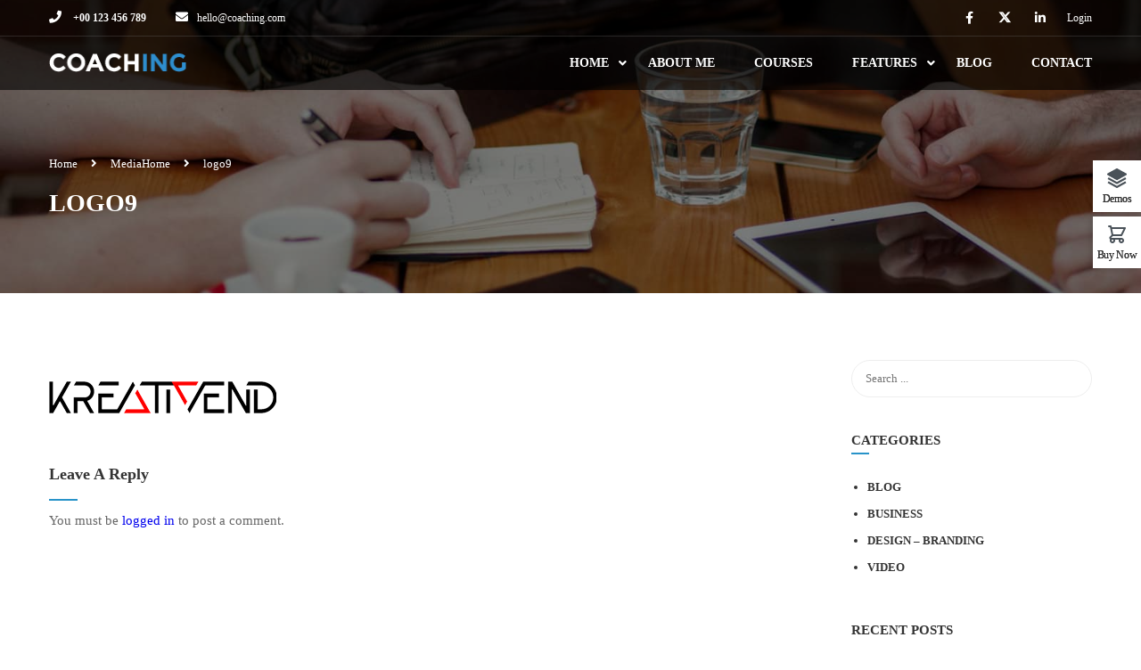

--- FILE ---
content_type: text/html; charset=UTF-8
request_url: https://coaching.thimpress.com/sample-page-2/logo9/
body_size: 16635
content:
<!DOCTYPE html>

<html style="overflow: auto" itemscope
	  itemtype="http://schema.org/WebPage" lang="en-US">
<head>
	<meta charset="UTF-8">
	<meta name="viewport" content="width=device-width, initial-scale=1">
	<link rel="profile" href="https://gmpg.org/xfn/11">
	<link rel="pingback" href="https://coaching.thimpress.com/xmlrpc.php">
	<script type="text/javascript" id="lpData">
/* <![CDATA[ */
var lpData = {"site_url":"https:\/\/coaching.thimpress.com","user_id":"0","theme":"coaching","lp_rest_url":"https:\/\/coaching.thimpress.com\/wp-json\/","nonce":"8157d8c862","is_course_archive":"","courses_url":"https:\/\/coaching.thimpress.com\/courses\/","urlParams":[],"lp_version":"4.3.2.5","lp_rest_load_ajax":"https:\/\/coaching.thimpress.com\/wp-json\/lp\/v1\/load_content_via_ajax\/","ajaxUrl":"https:\/\/coaching.thimpress.com\/wp-admin\/admin-ajax.php","lpAjaxUrl":"https:\/\/coaching.thimpress.com\/lp-ajax-handle","coverImageRatio":"5.16","toast":{"gravity":"bottom","position":"center","duration":3000,"close":1,"stopOnFocus":1,"classPrefix":"lp-toast"},"i18n":[]};
/* ]]> */
</script>
<script type="text/javascript" id="lpSettingCourses">
/* <![CDATA[ */
var lpSettingCourses = {"lpArchiveLoadAjax":"1","lpArchiveNoLoadAjaxFirst":"0","lpArchivePaginationType":"number","noLoadCoursesJs":"0"};
/* ]]> */
</script>
		<style id="learn-press-custom-css">
			:root {
				--lp-container-max-width: 1290px;
				--lp-cotainer-padding: 1rem;
				--lp-primary-color: #ffb606;
				--lp-secondary-color: #442e66;
			}
		</style>
			<script type="text/javascript">
		/* <![CDATA[ */
		var ajaxurl = "https://coaching.thimpress.com/wp-admin/admin-ajax.php";
		/* ]]> */
	</script>
	<meta name='robots' content='index, follow, max-image-preview:large, max-snippet:-1, max-video-preview:-1' />

	<!-- This site is optimized with the Yoast SEO plugin v26.7 - https://yoast.com/wordpress/plugins/seo/ -->
	<title>logo9 - Life Coaching</title>
	<link rel="canonical" href="https://coaching.thimpress.com/sample-page-2/logo9/" />
	<meta property="og:locale" content="en_US" />
	<meta property="og:type" content="article" />
	<meta property="og:title" content="logo9 - Life Coaching" />
	<meta property="og:url" content="https://coaching.thimpress.com/sample-page-2/logo9/" />
	<meta property="og:site_name" content="Life Coaching" />
	<meta property="og:image" content="https://coaching.thimpress.com/sample-page-2/logo9" />
	<meta property="og:image:width" content="255" />
	<meta property="og:image:height" content="83" />
	<meta property="og:image:type" content="image/png" />
	<meta name="twitter:card" content="summary_large_image" />
	<script type="application/ld+json" class="yoast-schema-graph">{"@context":"https://schema.org","@graph":[{"@type":"WebPage","@id":"https://coaching.thimpress.com/sample-page-2/logo9/","url":"https://coaching.thimpress.com/sample-page-2/logo9/","name":"logo9 - Life Coaching","isPartOf":{"@id":"https://coaching.thimpress.com/#website"},"primaryImageOfPage":{"@id":"https://coaching.thimpress.com/sample-page-2/logo9/#primaryimage"},"image":{"@id":"https://coaching.thimpress.com/sample-page-2/logo9/#primaryimage"},"thumbnailUrl":"https://coaching.thimpress.com/wp-content/uploads/2016/04/logo9.png","datePublished":"2016-08-22T01:37:31+00:00","breadcrumb":{"@id":"https://coaching.thimpress.com/sample-page-2/logo9/#breadcrumb"},"inLanguage":"en-US","potentialAction":[{"@type":"ReadAction","target":["https://coaching.thimpress.com/sample-page-2/logo9/"]}]},{"@type":"ImageObject","inLanguage":"en-US","@id":"https://coaching.thimpress.com/sample-page-2/logo9/#primaryimage","url":"https://coaching.thimpress.com/wp-content/uploads/2016/04/logo9.png","contentUrl":"https://coaching.thimpress.com/wp-content/uploads/2016/04/logo9.png","width":255,"height":83},{"@type":"BreadcrumbList","@id":"https://coaching.thimpress.com/sample-page-2/logo9/#breadcrumb","itemListElement":[{"@type":"ListItem","position":1,"name":"Home","item":"https://coaching.thimpress.com/"},{"@type":"ListItem","position":2,"name":"Home","item":"https://coaching.thimpress.com/"},{"@type":"ListItem","position":3,"name":"logo9"}]},{"@type":"WebSite","@id":"https://coaching.thimpress.com/#website","url":"https://coaching.thimpress.com/","name":"Life Coaching","description":"#1 WordPress Theme for Coaching","potentialAction":[{"@type":"SearchAction","target":{"@type":"EntryPoint","urlTemplate":"https://coaching.thimpress.com/?s={search_term_string}"},"query-input":{"@type":"PropertyValueSpecification","valueRequired":true,"valueName":"search_term_string"}}],"inLanguage":"en-US"}]}</script>
	<!-- / Yoast SEO plugin. -->


<link rel="alternate" type="application/rss+xml" title="Life Coaching &raquo; Feed" href="https://coaching.thimpress.com/feed/" />
<link rel="alternate" type="application/rss+xml" title="Life Coaching &raquo; Comments Feed" href="https://coaching.thimpress.com/comments/feed/" />
<link rel="alternate" type="application/rss+xml" title="Life Coaching &raquo; logo9 Comments Feed" href="https://coaching.thimpress.com/sample-page-2/logo9/feed/" />
<style id='wp-img-auto-sizes-contain-inline-css' type='text/css'>
img:is([sizes=auto i],[sizes^="auto," i]){contain-intrinsic-size:3000px 1500px}
/*# sourceURL=wp-img-auto-sizes-contain-inline-css */
</style>
<link rel='stylesheet' id='sbi_styles-css' href='https://coaching.thimpress.com/wp-content/plugins/instagram-feed/css/sbi-styles.min.css?ver=6.10.0' type='text/css' media='all' />
<link rel='stylesheet' id='wp-block-library-css' href='https://coaching.thimpress.com/wp-includes/css/dist/block-library/style.min.css?ver=6.9' type='text/css' media='all' />
<style id='wp-block-library-theme-inline-css' type='text/css'>
.wp-block-audio :where(figcaption){color:#555;font-size:13px;text-align:center}.is-dark-theme .wp-block-audio :where(figcaption){color:#ffffffa6}.wp-block-audio{margin:0 0 1em}.wp-block-code{border:1px solid #ccc;border-radius:4px;font-family:Menlo,Consolas,monaco,monospace;padding:.8em 1em}.wp-block-embed :where(figcaption){color:#555;font-size:13px;text-align:center}.is-dark-theme .wp-block-embed :where(figcaption){color:#ffffffa6}.wp-block-embed{margin:0 0 1em}.blocks-gallery-caption{color:#555;font-size:13px;text-align:center}.is-dark-theme .blocks-gallery-caption{color:#ffffffa6}:root :where(.wp-block-image figcaption){color:#555;font-size:13px;text-align:center}.is-dark-theme :root :where(.wp-block-image figcaption){color:#ffffffa6}.wp-block-image{margin:0 0 1em}.wp-block-pullquote{border-bottom:4px solid;border-top:4px solid;color:currentColor;margin-bottom:1.75em}.wp-block-pullquote :where(cite),.wp-block-pullquote :where(footer),.wp-block-pullquote__citation{color:currentColor;font-size:.8125em;font-style:normal;text-transform:uppercase}.wp-block-quote{border-left:.25em solid;margin:0 0 1.75em;padding-left:1em}.wp-block-quote cite,.wp-block-quote footer{color:currentColor;font-size:.8125em;font-style:normal;position:relative}.wp-block-quote:where(.has-text-align-right){border-left:none;border-right:.25em solid;padding-left:0;padding-right:1em}.wp-block-quote:where(.has-text-align-center){border:none;padding-left:0}.wp-block-quote.is-large,.wp-block-quote.is-style-large,.wp-block-quote:where(.is-style-plain){border:none}.wp-block-search .wp-block-search__label{font-weight:700}.wp-block-search__button{border:1px solid #ccc;padding:.375em .625em}:where(.wp-block-group.has-background){padding:1.25em 2.375em}.wp-block-separator.has-css-opacity{opacity:.4}.wp-block-separator{border:none;border-bottom:2px solid;margin-left:auto;margin-right:auto}.wp-block-separator.has-alpha-channel-opacity{opacity:1}.wp-block-separator:not(.is-style-wide):not(.is-style-dots){width:100px}.wp-block-separator.has-background:not(.is-style-dots){border-bottom:none;height:1px}.wp-block-separator.has-background:not(.is-style-wide):not(.is-style-dots){height:2px}.wp-block-table{margin:0 0 1em}.wp-block-table td,.wp-block-table th{word-break:normal}.wp-block-table :where(figcaption){color:#555;font-size:13px;text-align:center}.is-dark-theme .wp-block-table :where(figcaption){color:#ffffffa6}.wp-block-video :where(figcaption){color:#555;font-size:13px;text-align:center}.is-dark-theme .wp-block-video :where(figcaption){color:#ffffffa6}.wp-block-video{margin:0 0 1em}:root :where(.wp-block-template-part.has-background){margin-bottom:0;margin-top:0;padding:1.25em 2.375em}
/*# sourceURL=/wp-includes/css/dist/block-library/theme.min.css */
</style>
<style id='classic-theme-styles-inline-css' type='text/css'>
/*! This file is auto-generated */
.wp-block-button__link{color:#fff;background-color:#32373c;border-radius:9999px;box-shadow:none;text-decoration:none;padding:calc(.667em + 2px) calc(1.333em + 2px);font-size:1.125em}.wp-block-file__button{background:#32373c;color:#fff;text-decoration:none}
/*# sourceURL=/wp-includes/css/classic-themes.min.css */
</style>
<style id='global-styles-inline-css' type='text/css'>
:root{--wp--preset--aspect-ratio--square: 1;--wp--preset--aspect-ratio--4-3: 4/3;--wp--preset--aspect-ratio--3-4: 3/4;--wp--preset--aspect-ratio--3-2: 3/2;--wp--preset--aspect-ratio--2-3: 2/3;--wp--preset--aspect-ratio--16-9: 16/9;--wp--preset--aspect-ratio--9-16: 9/16;--wp--preset--color--black: #000000;--wp--preset--color--cyan-bluish-gray: #abb8c3;--wp--preset--color--white: #ffffff;--wp--preset--color--pale-pink: #f78da7;--wp--preset--color--vivid-red: #cf2e2e;--wp--preset--color--luminous-vivid-orange: #ff6900;--wp--preset--color--luminous-vivid-amber: #fcb900;--wp--preset--color--light-green-cyan: #7bdcb5;--wp--preset--color--vivid-green-cyan: #00d084;--wp--preset--color--pale-cyan-blue: #8ed1fc;--wp--preset--color--vivid-cyan-blue: #0693e3;--wp--preset--color--vivid-purple: #9b51e0;--wp--preset--color--primary: #2893c9;--wp--preset--color--title: #333;--wp--preset--color--sub-title: #999;--wp--preset--color--border-input: #ddd;--wp--preset--gradient--vivid-cyan-blue-to-vivid-purple: linear-gradient(135deg,rgb(6,147,227) 0%,rgb(155,81,224) 100%);--wp--preset--gradient--light-green-cyan-to-vivid-green-cyan: linear-gradient(135deg,rgb(122,220,180) 0%,rgb(0,208,130) 100%);--wp--preset--gradient--luminous-vivid-amber-to-luminous-vivid-orange: linear-gradient(135deg,rgb(252,185,0) 0%,rgb(255,105,0) 100%);--wp--preset--gradient--luminous-vivid-orange-to-vivid-red: linear-gradient(135deg,rgb(255,105,0) 0%,rgb(207,46,46) 100%);--wp--preset--gradient--very-light-gray-to-cyan-bluish-gray: linear-gradient(135deg,rgb(238,238,238) 0%,rgb(169,184,195) 100%);--wp--preset--gradient--cool-to-warm-spectrum: linear-gradient(135deg,rgb(74,234,220) 0%,rgb(151,120,209) 20%,rgb(207,42,186) 40%,rgb(238,44,130) 60%,rgb(251,105,98) 80%,rgb(254,248,76) 100%);--wp--preset--gradient--blush-light-purple: linear-gradient(135deg,rgb(255,206,236) 0%,rgb(152,150,240) 100%);--wp--preset--gradient--blush-bordeaux: linear-gradient(135deg,rgb(254,205,165) 0%,rgb(254,45,45) 50%,rgb(107,0,62) 100%);--wp--preset--gradient--luminous-dusk: linear-gradient(135deg,rgb(255,203,112) 0%,rgb(199,81,192) 50%,rgb(65,88,208) 100%);--wp--preset--gradient--pale-ocean: linear-gradient(135deg,rgb(255,245,203) 0%,rgb(182,227,212) 50%,rgb(51,167,181) 100%);--wp--preset--gradient--electric-grass: linear-gradient(135deg,rgb(202,248,128) 0%,rgb(113,206,126) 100%);--wp--preset--gradient--midnight: linear-gradient(135deg,rgb(2,3,129) 0%,rgb(40,116,252) 100%);--wp--preset--font-size--small: 13px;--wp--preset--font-size--medium: 20px;--wp--preset--font-size--large: 28px;--wp--preset--font-size--x-large: 42px;--wp--preset--font-size--normal: 15px;--wp--preset--font-size--huge: 36px;--wp--preset--spacing--20: 0.44rem;--wp--preset--spacing--30: 0.67rem;--wp--preset--spacing--40: 1rem;--wp--preset--spacing--50: 1.5rem;--wp--preset--spacing--60: 2.25rem;--wp--preset--spacing--70: 3.38rem;--wp--preset--spacing--80: 5.06rem;--wp--preset--shadow--natural: 6px 6px 9px rgba(0, 0, 0, 0.2);--wp--preset--shadow--deep: 12px 12px 50px rgba(0, 0, 0, 0.4);--wp--preset--shadow--sharp: 6px 6px 0px rgba(0, 0, 0, 0.2);--wp--preset--shadow--outlined: 6px 6px 0px -3px rgb(255, 255, 255), 6px 6px rgb(0, 0, 0);--wp--preset--shadow--crisp: 6px 6px 0px rgb(0, 0, 0);}:where(.is-layout-flex){gap: 0.5em;}:where(.is-layout-grid){gap: 0.5em;}body .is-layout-flex{display: flex;}.is-layout-flex{flex-wrap: wrap;align-items: center;}.is-layout-flex > :is(*, div){margin: 0;}body .is-layout-grid{display: grid;}.is-layout-grid > :is(*, div){margin: 0;}:where(.wp-block-columns.is-layout-flex){gap: 2em;}:where(.wp-block-columns.is-layout-grid){gap: 2em;}:where(.wp-block-post-template.is-layout-flex){gap: 1.25em;}:where(.wp-block-post-template.is-layout-grid){gap: 1.25em;}.has-black-color{color: var(--wp--preset--color--black) !important;}.has-cyan-bluish-gray-color{color: var(--wp--preset--color--cyan-bluish-gray) !important;}.has-white-color{color: var(--wp--preset--color--white) !important;}.has-pale-pink-color{color: var(--wp--preset--color--pale-pink) !important;}.has-vivid-red-color{color: var(--wp--preset--color--vivid-red) !important;}.has-luminous-vivid-orange-color{color: var(--wp--preset--color--luminous-vivid-orange) !important;}.has-luminous-vivid-amber-color{color: var(--wp--preset--color--luminous-vivid-amber) !important;}.has-light-green-cyan-color{color: var(--wp--preset--color--light-green-cyan) !important;}.has-vivid-green-cyan-color{color: var(--wp--preset--color--vivid-green-cyan) !important;}.has-pale-cyan-blue-color{color: var(--wp--preset--color--pale-cyan-blue) !important;}.has-vivid-cyan-blue-color{color: var(--wp--preset--color--vivid-cyan-blue) !important;}.has-vivid-purple-color{color: var(--wp--preset--color--vivid-purple) !important;}.has-black-background-color{background-color: var(--wp--preset--color--black) !important;}.has-cyan-bluish-gray-background-color{background-color: var(--wp--preset--color--cyan-bluish-gray) !important;}.has-white-background-color{background-color: var(--wp--preset--color--white) !important;}.has-pale-pink-background-color{background-color: var(--wp--preset--color--pale-pink) !important;}.has-vivid-red-background-color{background-color: var(--wp--preset--color--vivid-red) !important;}.has-luminous-vivid-orange-background-color{background-color: var(--wp--preset--color--luminous-vivid-orange) !important;}.has-luminous-vivid-amber-background-color{background-color: var(--wp--preset--color--luminous-vivid-amber) !important;}.has-light-green-cyan-background-color{background-color: var(--wp--preset--color--light-green-cyan) !important;}.has-vivid-green-cyan-background-color{background-color: var(--wp--preset--color--vivid-green-cyan) !important;}.has-pale-cyan-blue-background-color{background-color: var(--wp--preset--color--pale-cyan-blue) !important;}.has-vivid-cyan-blue-background-color{background-color: var(--wp--preset--color--vivid-cyan-blue) !important;}.has-vivid-purple-background-color{background-color: var(--wp--preset--color--vivid-purple) !important;}.has-black-border-color{border-color: var(--wp--preset--color--black) !important;}.has-cyan-bluish-gray-border-color{border-color: var(--wp--preset--color--cyan-bluish-gray) !important;}.has-white-border-color{border-color: var(--wp--preset--color--white) !important;}.has-pale-pink-border-color{border-color: var(--wp--preset--color--pale-pink) !important;}.has-vivid-red-border-color{border-color: var(--wp--preset--color--vivid-red) !important;}.has-luminous-vivid-orange-border-color{border-color: var(--wp--preset--color--luminous-vivid-orange) !important;}.has-luminous-vivid-amber-border-color{border-color: var(--wp--preset--color--luminous-vivid-amber) !important;}.has-light-green-cyan-border-color{border-color: var(--wp--preset--color--light-green-cyan) !important;}.has-vivid-green-cyan-border-color{border-color: var(--wp--preset--color--vivid-green-cyan) !important;}.has-pale-cyan-blue-border-color{border-color: var(--wp--preset--color--pale-cyan-blue) !important;}.has-vivid-cyan-blue-border-color{border-color: var(--wp--preset--color--vivid-cyan-blue) !important;}.has-vivid-purple-border-color{border-color: var(--wp--preset--color--vivid-purple) !important;}.has-vivid-cyan-blue-to-vivid-purple-gradient-background{background: var(--wp--preset--gradient--vivid-cyan-blue-to-vivid-purple) !important;}.has-light-green-cyan-to-vivid-green-cyan-gradient-background{background: var(--wp--preset--gradient--light-green-cyan-to-vivid-green-cyan) !important;}.has-luminous-vivid-amber-to-luminous-vivid-orange-gradient-background{background: var(--wp--preset--gradient--luminous-vivid-amber-to-luminous-vivid-orange) !important;}.has-luminous-vivid-orange-to-vivid-red-gradient-background{background: var(--wp--preset--gradient--luminous-vivid-orange-to-vivid-red) !important;}.has-very-light-gray-to-cyan-bluish-gray-gradient-background{background: var(--wp--preset--gradient--very-light-gray-to-cyan-bluish-gray) !important;}.has-cool-to-warm-spectrum-gradient-background{background: var(--wp--preset--gradient--cool-to-warm-spectrum) !important;}.has-blush-light-purple-gradient-background{background: var(--wp--preset--gradient--blush-light-purple) !important;}.has-blush-bordeaux-gradient-background{background: var(--wp--preset--gradient--blush-bordeaux) !important;}.has-luminous-dusk-gradient-background{background: var(--wp--preset--gradient--luminous-dusk) !important;}.has-pale-ocean-gradient-background{background: var(--wp--preset--gradient--pale-ocean) !important;}.has-electric-grass-gradient-background{background: var(--wp--preset--gradient--electric-grass) !important;}.has-midnight-gradient-background{background: var(--wp--preset--gradient--midnight) !important;}.has-small-font-size{font-size: var(--wp--preset--font-size--small) !important;}.has-medium-font-size{font-size: var(--wp--preset--font-size--medium) !important;}.has-large-font-size{font-size: var(--wp--preset--font-size--large) !important;}.has-x-large-font-size{font-size: var(--wp--preset--font-size--x-large) !important;}
:where(.wp-block-post-template.is-layout-flex){gap: 1.25em;}:where(.wp-block-post-template.is-layout-grid){gap: 1.25em;}
:where(.wp-block-term-template.is-layout-flex){gap: 1.25em;}:where(.wp-block-term-template.is-layout-grid){gap: 1.25em;}
:where(.wp-block-columns.is-layout-flex){gap: 2em;}:where(.wp-block-columns.is-layout-grid){gap: 2em;}
:root :where(.wp-block-pullquote){font-size: 1.5em;line-height: 1.6;}
/*# sourceURL=global-styles-inline-css */
</style>
<link rel='stylesheet' id='tp-css-css' href='https://coaching.thimpress.com/wp-content/plugins/tp-chameleon/assets/style.css?ver=2.0.3.4' type='text/css' media='all' />
<link rel='stylesheet' id='tp-portfolio-style-css' href='https://coaching.thimpress.com/wp-content/plugins/tp-portfolio/assets/css/style.css?ver=2.0.0' type='text/css' media='all' />
<link rel='stylesheet' id='wcbt-global-css' href='https://coaching.thimpress.com/wp-content/plugins/woo-booster-toolkit/assets/dist/css/frontend/wcbt-global.min.css?ver=1.0.3' type='text/css' media='all' />
<style id='woocommerce-inline-inline-css' type='text/css'>
.woocommerce form .form-row .required { visibility: visible; }
/*# sourceURL=woocommerce-inline-inline-css */
</style>
<link rel='stylesheet' id='wpems-countdown-css-css' href='https://coaching.thimpress.com/wp-content/plugins/wp-events-manager/inc/libraries//countdown/css/jquery.countdown.css?ver=2.1.8' type='text/css' media='all' />
<link rel='stylesheet' id='wpems-owl-carousel-css-css' href='https://coaching.thimpress.com/wp-content/plugins/wp-events-manager/inc/libraries//owl-carousel/css/owl.carousel.css?ver=2.1.8' type='text/css' media='all' />
<link rel='stylesheet' id='wpems-magnific-popup-css-css' href='https://coaching.thimpress.com/wp-content/plugins/wp-events-manager/inc/libraries//magnific-popup/css/magnific-popup.css?ver=2.1.8' type='text/css' media='all' />
<link rel='stylesheet' id='wpems-fronted-css-css' href='https://coaching.thimpress.com/wp-content/plugins/wp-events-manager/assets//css/frontend/events.css?ver=2.1.8' type='text/css' media='all' />
<link rel='stylesheet' id='landing-slick-css-css' href='https://coaching.thimpress.com/wp-content/plugins/thim-widget-landing/assets/css/slick.css?ver=344333580' type='text/css' media='all' />
<link rel='stylesheet' id='landing-swiper-css-css' href='https://coaching.thimpress.com/wp-content/plugins/thim-widget-landing/assets/css/swiper-bundle.min.css?ver=344333580' type='text/css' media='all' />
<link rel='stylesheet' id='landing-css-css' href='https://coaching.thimpress.com/wp-content/plugins/thim-widget-landing/style.css?ver=344333580' type='text/css' media='all' />
<link rel='stylesheet' id='thim-font-icon7-css' href='https://coaching.thimpress.com/wp-content/themes/coaching/assets/css/font-pe-icon-7.css?ver=6.9' type='text/css' media='all' />
<link rel='stylesheet' id='thim-font-ion-icons-css' href='https://coaching.thimpress.com/wp-content/themes/coaching/assets/css/ionicons.min.css?ver=3.9.0.3' type='text/css' media='all' />
<link rel='stylesheet' id='thim-slick-css' href='https://coaching.thimpress.com/wp-content/themes/coaching/assets/css/slick.css?ver=6.9' type='text/css' media='all' />
<link rel='stylesheet' id='thim-flaticon-style-css' href='https://coaching.thimpress.com/wp-content/themes/coaching/assets/css/flaticon.css?ver=6.9' type='text/css' media='all' />
<link rel='stylesheet' id='thim-style-css' href='https://coaching.thimpress.com/wp-content/themes/coaching/style.css?ver=3.9.0.3' type='text/css' media='all' />
<style id='thim-style-inline-css' type='text/css'>
:root{--thim-container-width:1230px;--thim-body-primary-color:#2893c9;--thim_body_primary_color_rgb:40,147,201;--thim-button-text-color:#fff;--thim-button-hover-color:#005b8b;--thim_button_hover_color_rgb:0,91,139;--thim-width-logo:154px;--thim-bg-color-toolbar:rgba(219,4,61,0);--thim-text-color-toolbar:#ffffff;--thim-link-color-toolbar:#fff;--thim-border-color-toolbar:rgba(102,102,102,0.35);--thim-toolbar-font-size:12px;--thim-bg-main-menu-color:rgba(0,0,0,0.6);--thim-main-menu-font-family:Open Sans;--thim-main-menu-variant:700;--thim-main-menu-font-size:14px;--thim-main-menu-text-transform:uppercase;--thim-main-menu-text-color:#ffffff;--thim_main_menu_text_color_rgb:255,255,255;--thim-main-menu-text-hover-color:#ffffff;--thim-sticky-bg-main-menu-color:rgba(0,0,0,0.8);--thim-sticky-main-menu-text-color:#ffffff;--thim_sticky_main_menu_text_color_rgb:255,255,255;--thim-sticky-main-menu-text-hover-color:#ffffff;--thim-sub-menu-bg-color:#fff;--thim-sub-menu-border-color:rgba(43,43,43,0);--thim-sub-menu-text-color:#999;--thim-sub-menu-text-color-hover:#333;--thim-bg-mobile-menu-color:#232323;--thim-mobile-menu-text-color:#777;--thim_mobile_menu_text_color_rgb:119,7,;--thim-mobile-menu-text-hover-color:#fff;--thim-footer-font-title-font-weight:500;--thim-font-body-variant:regular;--thim-font-body-font-size:15px;--thim-font-body-line-height:1.7em;--thim-font-body-color:#666;--thim-font-title-color:#333333;--thim-font-title-variant:700;--thim-font-h1-font-size:36px;--thim-font-h1-line-height:1.6em;--thim-font-h1-text-transform:none;--thim-font-h2-font-size:28px;--thim-font-h2-line-height:1.6em;--thim-font-h2-text-transform:none;--thim-font-h3-font-size:24px;--thim-font-h3-line-height:1.6em;--thim-font-h3-text-transform:none;--thim-font-h4-font-size:18px;--thim-font-h4-line-height:1.6em;--thim-font-h4-text-transform:none;--thim-font-h5-font-size:16px;--thim-font-h5-line-height:1.6em;--thim-font-h5-text-transform:none;--thim-font-h6-font-size:16px;--thim-font-h6-line-height:1.4em;--thim-font-h6-text-transform:none;--thim-font-button-font-size:14px;--thim-font-button-line-height:1.6em;--thim-font-button-text-transform:uppercase;--thim-font-button-variant:600;--thim-preload-style-background:#ffffff;--thim-preload-style-color:#2e91d3;--thim-footer-bg-color:#111111;--thim-footer-color-title:#fff;--thim-footer-color-text:#bbbbbb;--thim-footer-color-link:#bbbbbb;--thim-footer-color-hover:#2893c9;--thim-copyright-bg-color:#111111;--thim-copyright-text-color:#999999;--thim-copyright-link-color:#fff;--thim-copyright-border-color:#222;--thim-bg-pattern:url("https://coaching.thimpress.com/wp-content/themes/coaching/images/patterns/pattern1.png");--thim-bg-repeat:no-repeat;--thim-bg-position:center center;--thim-bg-attachment:inherit;--thim-bg-size:inherit;--thim-footer-bg-repeat:no-repeat;--thim-footer-bg-position:left top;--thim-footer-bg-size:inherit;--thim-footer-bg-attachment:inherit;--thim-body-bg-color:#fff;}
/*# sourceURL=thim-style-inline-css */
</style>
<link rel='stylesheet' id='font-awesome-5-all-css' href='https://coaching.thimpress.com/wp-content/themes/coaching/assets/css/all.min.css?ver=3.9.0.3' type='text/css' media='all' />
<link rel='stylesheet' id='font-awesome-4-shim-css' href='https://coaching.thimpress.com/wp-content/themes/coaching/assets/css/v4-shims.min.css?ver=3.9.0.3' type='text/css' media='all' />
<link rel='stylesheet' id='learnpress-widgets-css' href='https://coaching.thimpress.com/wp-content/plugins/learnpress/assets/css/widgets.min.css?ver=4.3.2.5' type='text/css' media='all' />
<link rel='stylesheet' id='tiptipcss-css' href='https://coaching.thimpress.com/wp-content/plugins/pricing-table-plus/css/site/tipTip.css?ver=6.9' type='text/css' media='all' />
<script type="text/javascript" src="https://coaching.thimpress.com/wp-includes/js/jquery/jquery.min.js?ver=3.7.1" id="jquery-core-js"></script>
<script type="text/javascript" src="https://coaching.thimpress.com/wp-includes/js/jquery/jquery-migrate.min.js?ver=3.4.1" id="jquery-migrate-js"></script>
<script type="text/javascript" src="//coaching.thimpress.com/wp-content/plugins/revslider/sr6/assets/js/rbtools.min.js?ver=6.7.40" async id="tp-tools-js"></script>
<script type="text/javascript" src="//coaching.thimpress.com/wp-content/plugins/revslider/sr6/assets/js/rs6.min.js?ver=6.7.40" async id="revmin-js"></script>
<script type="text/javascript" src="https://coaching.thimpress.com/wp-content/plugins/learnpress/assets/js/dist/loadAJAX.min.js?ver=4.3.2.5" id="lp-load-ajax-js" async="async" data-wp-strategy="async"></script>
<script type="text/javascript" src="https://coaching.thimpress.com/wp-content/plugins/pricing-table-plus/js/site/jquery.tipTip.minified.js?ver=6.9" id="tiptipjs-js"></script>
<link rel="EditURI" type="application/rsd+xml" title="RSD" href="https://coaching.thimpress.com/xmlrpc.php?rsd" />
<meta name="generator" content="WordPress 6.9" />
<meta name="generator" content="WooCommerce 10.4.3" />
<link rel='shortlink' href='https://coaching.thimpress.com/?p=6115' />
<link rel="shortcut icon" href="https://coaching.thimpress.com/wp-content/themes/coaching/images/favicon.png" type="image/x-icon" />	<noscript><style>.woocommerce-product-gallery{ opacity: 1 !important; }</style></noscript>
	            <script type="text/javascript">
                function tc_insert_internal_css(css) {
                    var tc_style = document.createElement("style");
                    tc_style.type = "text/css";
                    tc_style.setAttribute('data-type', 'tc-internal-css');
                    var tc_style_content = document.createTextNode(css);
                    tc_style.appendChild(tc_style_content);
                    document.head.appendChild(tc_style);
                }
            </script>
			<meta name="generator" content="Elementor 3.34.1; features: additional_custom_breakpoints; settings: css_print_method-external, google_font-enabled, font_display-auto">
			<style>
				.e-con.e-parent:nth-of-type(n+4):not(.e-lazyloaded):not(.e-no-lazyload),
				.e-con.e-parent:nth-of-type(n+4):not(.e-lazyloaded):not(.e-no-lazyload) * {
					background-image: none !important;
				}
				@media screen and (max-height: 1024px) {
					.e-con.e-parent:nth-of-type(n+3):not(.e-lazyloaded):not(.e-no-lazyload),
					.e-con.e-parent:nth-of-type(n+3):not(.e-lazyloaded):not(.e-no-lazyload) * {
						background-image: none !important;
					}
				}
				@media screen and (max-height: 640px) {
					.e-con.e-parent:nth-of-type(n+2):not(.e-lazyloaded):not(.e-no-lazyload),
					.e-con.e-parent:nth-of-type(n+2):not(.e-lazyloaded):not(.e-no-lazyload) * {
						background-image: none !important;
					}
				}
			</style>
			<meta name="generator" content="Powered by Slider Revolution 6.7.40 - responsive, Mobile-Friendly Slider Plugin for WordPress with comfortable drag and drop interface." />
<script>function setREVStartSize(e){
			//window.requestAnimationFrame(function() {
				window.RSIW = window.RSIW===undefined ? window.innerWidth : window.RSIW;
				window.RSIH = window.RSIH===undefined ? window.innerHeight : window.RSIH;
				try {
					var pw = document.getElementById(e.c).parentNode.offsetWidth,
						newh;
					pw = pw===0 || isNaN(pw) || (e.l=="fullwidth" || e.layout=="fullwidth") ? window.RSIW : pw;
					e.tabw = e.tabw===undefined ? 0 : parseInt(e.tabw);
					e.thumbw = e.thumbw===undefined ? 0 : parseInt(e.thumbw);
					e.tabh = e.tabh===undefined ? 0 : parseInt(e.tabh);
					e.thumbh = e.thumbh===undefined ? 0 : parseInt(e.thumbh);
					e.tabhide = e.tabhide===undefined ? 0 : parseInt(e.tabhide);
					e.thumbhide = e.thumbhide===undefined ? 0 : parseInt(e.thumbhide);
					e.mh = e.mh===undefined || e.mh=="" || e.mh==="auto" ? 0 : parseInt(e.mh,0);
					if(e.layout==="fullscreen" || e.l==="fullscreen")
						newh = Math.max(e.mh,window.RSIH);
					else{
						e.gw = Array.isArray(e.gw) ? e.gw : [e.gw];
						for (var i in e.rl) if (e.gw[i]===undefined || e.gw[i]===0) e.gw[i] = e.gw[i-1];
						e.gh = e.el===undefined || e.el==="" || (Array.isArray(e.el) && e.el.length==0)? e.gh : e.el;
						e.gh = Array.isArray(e.gh) ? e.gh : [e.gh];
						for (var i in e.rl) if (e.gh[i]===undefined || e.gh[i]===0) e.gh[i] = e.gh[i-1];
											
						var nl = new Array(e.rl.length),
							ix = 0,
							sl;
						e.tabw = e.tabhide>=pw ? 0 : e.tabw;
						e.thumbw = e.thumbhide>=pw ? 0 : e.thumbw;
						e.tabh = e.tabhide>=pw ? 0 : e.tabh;
						e.thumbh = e.thumbhide>=pw ? 0 : e.thumbh;
						for (var i in e.rl) nl[i] = e.rl[i]<window.RSIW ? 0 : e.rl[i];
						sl = nl[0];
						for (var i in nl) if (sl>nl[i] && nl[i]>0) { sl = nl[i]; ix=i;}
						var m = pw>(e.gw[ix]+e.tabw+e.thumbw) ? 1 : (pw-(e.tabw+e.thumbw)) / (e.gw[ix]);
						newh =  (e.gh[ix] * m) + (e.tabh + e.thumbh);
					}
					var el = document.getElementById(e.c);
					if (el!==null && el) el.style.height = newh+"px";
					el = document.getElementById(e.c+"_wrapper");
					if (el!==null && el) {
						el.style.height = newh+"px";
						el.style.display = "block";
					}
				} catch(e){
					console.log("Failure at Presize of Slider:" + e)
				}
			//});
		  };</script>
<!-- Google tag (gtag.js) -->
<script async src="https://www.googletagmanager.com/gtag/js?id=G-Y7MJYG6QLX"></script>
<script>
  window.dataLayer = window.dataLayer || [];
  function gtag(){dataLayer.push(arguments);}
  gtag('js', new Date());

  gtag('config', 'G-Y7MJYG6QLX');
</script>
<style>
.thim-ekits-menu-item-description {
  display: none;
}
.tp-demos-wrapper > :last-child {
margin-bottom: 15px;
}
</style><style id="thim-customizer-inline-styles"></style>		<script type="text/javascript">
			if (typeof ajaxurl === 'undefined') {
				/* <![CDATA[ */
				var ajaxurl = "https://coaching.thimpress.com/wp-admin/admin-ajax.php";
				/* ]]> */
			}
		</script>
		</head>
<body class="attachment wp-singular attachment-template-default attachmentid-6115 attachment-png wp-embed-responsive wp-theme-coaching theme-coaching woocommerce-no-js thim-body-load-overlay bg-boxed-image learnpress-v4 nofixcss elementor-default elementor-kit-7728">



<!-- menu for mobile-->
<div id="wrapper-container" class="wrapper-container">
	<div class="content-pusher">

		<header id="masthead" class="site-header affix-top bg-custom-sticky sticky-header header_overlay header_v1 ">
				<div id="toolbar" class="toolbar">
        <div class="container">
			<div class="row">
				<div class="col-sm-12">
					<aside id="text-11" class="widget widget_text">			<div class="textwidget"><div class="thim-have-any-question">
<div class="mobile"><i class="fa fa-phone"></i><a href="tel:00123456789" class="value"> +00 123 456 789</a>
</div>
<div class="email"><i class="fa fa-envelope"></i><a href="/cdn-cgi/l/email-protection#79111c151516391a16181a1110171e571a1614"><span class="__cf_email__" data-cfemail="5d35383131321d3e323c3e3534333a733e3230">[email&#160;protected]</span></a>
</div>
</div></div>
		</aside><aside id="login-popup-5" class="widget widget_login-popup"><div class="thim-widget-login-popup template-login-popup"><div class="thim-link-login thim-login-popup">
							<a class="login"
		   href="https://coaching.thimpress.com/account/">Login</a>
	</div>

	<div id="thim-popup-login" class="has-shortcode">
		<div class="thim-login-container">
			[miniorange_social_login]			<span class="close-popup fa fa-times"></span>
						<div class="thim-login">
				<h2 class="title">Login with your site account</h2>

				<form name="loginpopupform" action="https://coaching.thimpress.com/wp-login.php"
					  method="post">
					<p class="login-username">
						<input type="text" name="log" class="input required" value="" size="20"
							   placeholder="Username"/>
					</p>
					<p class="login-password">
						<input type="password" name="pwd" class="input required" value="" size="20"
							   placeholder="Password"/>
					</p>

					<input type="hidden" name="thimpress-nonce" value="695bd6c345">					<p class="login-remember">
						<label><input name="rememberme" type="checkbox"
									  value="forever"/>Remember me						</label>
					</p>
					<a class="lost-pass-link" href="https://coaching.thimpress.com/account/?action=lostpassword"
					   title="Lost Password">Lost your password?</a>

					<p class="login-submit">
						<input type="submit" name="wp-submit" class="button button-primary"
							   value="Login"/>
						<input type="hidden" name="redirect_to" value="https://coaching.thimpress.com/sample-page-2/logo9/"/>
                        <input type="hidden" name="is_theme_thimpress" value="1" />
					</p>
				</form>
							</div>
			<span class="close-popup"><i class="fa fa-times" aria-hidden="true"></i></span>
		</div>
	</div>
</div></aside><aside id="social-3" class="widget widget_social"><div class="thim-widget-social template-base"><div class="no-border thim-social">
		<ul class="social_link">
		<li><a class="facebook hasTooltip" href="https://www.facebook.com/ThimPress" target="_self"><i class="fa fa-facebook"></i></a></li><li><a class="twitter hasTooltip" href="https://twitter.com/thimpress" target="_self" ><i class="fa fa-x-twitter"></i></a></li><li><a class="linkedin hasTooltip" href="#" target="_self" ><i class="fa fa-linkedin"></i></a></li>	</ul>
</div></div></aside>				</div>
			</div>
		</div>
	</div><!--End/div#toolbar-->
<!-- <div class="main-menu"> -->
<div class="container">
	<div class="row">
		<div class="navigation col-sm-12">
			<div class="tm-table">
				<div class="width-logo table-cell sm-logo">
					<a href="https://coaching.thimpress.com/" title="Life Coaching - #1 WordPress Theme for Coaching" rel="home" class="no-sticky-logo"><img src="https://coaching.thimpress.com/wp-content/themes/coaching/images/logo.png" alt="Life Coaching"  /></a><a href="https://coaching.thimpress.com/" title="Life Coaching - #1 WordPress Theme for Coaching" rel="home" class="sticky-logo"><img src="https://coaching.thimpress.com/wp-content/themes/coaching/images/logo-sticky.png" alt="Life Coaching"  /></a>				</div>
				<nav class="width-navigation table-cell table-right">
					
<ul class="nav navbar-nav menu-main-menu">
	<li id="menu-item-6594" class="menu-item menu-item-type-post_type menu-item-object-page menu-item-has-children menu-item-6594"><a href="https://coaching.thimpress.com/sample-page-2/">Home</a>
<ul class="sub-menu">
	<li id="menu-item-6603" class="menu-item menu-item-type-custom menu-item-object-custom menu-item-home menu-item-6603"><a href="//coaching.thimpress.com/">Demo Life Coaching</a></li>
	<li id="menu-item-6604" class="menu-item menu-item-type-custom menu-item-object-custom menu-item-6604"><a href="//coaching.thimpress.com/demo-health-coaching/">Demo Health Coaching 1</a></li>
	<li id="menu-item-6605" class="menu-item menu-item-type-custom menu-item-object-custom menu-item-6605"><a href="//coaching.thimpress.com/demo-health-coaching-2/">Demo Health Coaching 2</a></li>
	<li id="menu-item-6606" class="menu-item menu-item-type-custom menu-item-object-custom menu-item-6606"><a href="//coaching.thimpress.com/demo-health-coaching-3/">Demo Health Coaching 3</a></li>
	<li id="menu-item-6991" class="menu-item menu-item-type-custom menu-item-object-custom menu-item-6991"><a href="//coaching.thimpress.com/demo-instructor/">Demo Instructor</a></li>
	<li id="menu-item-6726" class="menu-item menu-item-type-custom menu-item-object-custom menu-item-6726"><a href="//coaching.thimpress.com/demo-therapist/">Demo Therapist</a></li>
	<li id="menu-item-6607" class="menu-item menu-item-type-custom menu-item-object-custom menu-item-6607"><a href="//coaching.thimpress.com/demo-bussiness/">Demo Business</a></li>
	<li id="menu-item-6618" class="menu-item menu-item-type-custom menu-item-object-custom menu-item-6618"><a href="//coaching.thimpress.com/demo-effective-coaching/">Demo Effective</a></li>
	<li id="menu-item-6677" class="menu-item menu-item-type-custom menu-item-object-custom menu-item-6677"><a href="//coaching.thimpress.com/demo-gym-coaching/">Demo Gym Coaching</a></li>
	<li id="menu-item-6608" class="menu-item menu-item-type-custom menu-item-object-custom menu-item-6608"><a href="//coaching.thimpress.com/demo-rtl/">Demo RTL</a></li>
</ul>
</li>
<li id="menu-item-6254" class="menu-item menu-item-type-post_type menu-item-object-page menu-item-6254"><a href="https://coaching.thimpress.com/about-me/">About Me</a></li>
<li id="menu-item-6593" class="menu-item menu-item-type-post_type_archive menu-item-object-lp_course menu-item-6593"><a href="https://coaching.thimpress.com/courses/">Courses</a></li>
<li id="menu-item-6222" class="menu-item menu-item-type-custom menu-item-object-custom menu-item-has-children menu-item-6222"><a href="#">Features</a>
<ul class="sub-menu">
	<li id="menu-item-6264" class="menu-item menu-item-type-post_type menu-item-object-page menu-item-6264"><a href="https://coaching.thimpress.com/shop/">Shop</a></li>
	<li id="menu-item-6535" class="menu-item menu-item-type-post_type_archive menu-item-object-tp_event menu-item-6535"><a href="https://coaching.thimpress.com/events/">Events</a></li>
	<li id="menu-item-6266" class="menu-item menu-item-type-post_type menu-item-object-page menu-item-6266"><a href="https://coaching.thimpress.com/testimonials/">Success Stories</a></li>
	<li id="menu-item-6252" class="menu-item menu-item-type-post_type menu-item-object-page menu-item-6252"><a href="https://coaching.thimpress.com/galleries/">Galleries</a></li>
	<li id="menu-item-6251" class="menu-item menu-item-type-post_type menu-item-object-page menu-item-6251"><a href="https://coaching.thimpress.com/portfolio-masonry/">Portfolio</a></li>
	<li id="menu-item-6256" class="menu-item menu-item-type-post_type menu-item-object-page menu-item-6256"><a href="https://coaching.thimpress.com/maintenance/">Maintenance</a></li>
</ul>
</li>
<li id="menu-item-6207" class="menu-item menu-item-type-post_type menu-item-object-page menu-item-6207"><a href="https://coaching.thimpress.com/blog/">Blog</a></li>
<li id="menu-item-6249" class="menu-item menu-item-type-post_type menu-item-object-page menu-item-6249"><a href="https://coaching.thimpress.com/contact/">Contact</a></li>
</ul>				</nav>
				<div class="menu-mobile-effect navbar-toggle" data-effect="mobile-effect">
					<span class="icon-bar"></span>
					<span class="icon-bar"></span>
					<span class="icon-bar"></span>
				</div>
			</div>
			<!--end .row-->
		</div>
	</div>
</div>		</header>
		<!-- Mobile Menu-->
		<nav class="mobile-menu-container mobile-effect">
			<div class="icon-wrapper">
	<div class="icon-menu-back" data-close="">Back<span></span></div>
	<div class="menu-mobile-effect navbar-toggle close-menu" data-effect="mobile-effect">
		<i class="fa fa-times" aria-hidden="true"></i>
	</div>
</div>

<ul class="nav navbar-nav">
	<li class="menu-item menu-item-type-post_type menu-item-object-page menu-item-has-children menu-item-6594"><a href="https://coaching.thimpress.com/sample-page-2/">Home</a>
<ul class="sub-menu">
	<li class="menu-item menu-item-type-custom menu-item-object-custom menu-item-home menu-item-6603"><a href="//coaching.thimpress.com/">Demo Life Coaching</a></li>
	<li class="menu-item menu-item-type-custom menu-item-object-custom menu-item-6604"><a href="//coaching.thimpress.com/demo-health-coaching/">Demo Health Coaching 1</a></li>
	<li class="menu-item menu-item-type-custom menu-item-object-custom menu-item-6605"><a href="//coaching.thimpress.com/demo-health-coaching-2/">Demo Health Coaching 2</a></li>
	<li class="menu-item menu-item-type-custom menu-item-object-custom menu-item-6606"><a href="//coaching.thimpress.com/demo-health-coaching-3/">Demo Health Coaching 3</a></li>
	<li class="menu-item menu-item-type-custom menu-item-object-custom menu-item-6991"><a href="//coaching.thimpress.com/demo-instructor/">Demo Instructor</a></li>
	<li class="menu-item menu-item-type-custom menu-item-object-custom menu-item-6726"><a href="//coaching.thimpress.com/demo-therapist/">Demo Therapist</a></li>
	<li class="menu-item menu-item-type-custom menu-item-object-custom menu-item-6607"><a href="//coaching.thimpress.com/demo-bussiness/">Demo Business</a></li>
	<li class="menu-item menu-item-type-custom menu-item-object-custom menu-item-6618"><a href="//coaching.thimpress.com/demo-effective-coaching/">Demo Effective</a></li>
	<li class="menu-item menu-item-type-custom menu-item-object-custom menu-item-6677"><a href="//coaching.thimpress.com/demo-gym-coaching/">Demo Gym Coaching</a></li>
	<li class="menu-item menu-item-type-custom menu-item-object-custom menu-item-6608"><a href="//coaching.thimpress.com/demo-rtl/">Demo RTL</a></li>
</ul>
</li>
<li class="menu-item menu-item-type-post_type menu-item-object-page menu-item-6254"><a href="https://coaching.thimpress.com/about-me/">About Me</a></li>
<li class="menu-item menu-item-type-post_type_archive menu-item-object-lp_course menu-item-6593"><a href="https://coaching.thimpress.com/courses/">Courses</a></li>
<li class="menu-item menu-item-type-custom menu-item-object-custom menu-item-has-children menu-item-6222"><a href="#">Features</a>
<ul class="sub-menu">
	<li class="menu-item menu-item-type-post_type menu-item-object-page menu-item-6264"><a href="https://coaching.thimpress.com/shop/">Shop</a></li>
	<li class="menu-item menu-item-type-post_type_archive menu-item-object-tp_event menu-item-6535"><a href="https://coaching.thimpress.com/events/">Events</a></li>
	<li class="menu-item menu-item-type-post_type menu-item-object-page menu-item-6266"><a href="https://coaching.thimpress.com/testimonials/">Success Stories</a></li>
	<li class="menu-item menu-item-type-post_type menu-item-object-page menu-item-6252"><a href="https://coaching.thimpress.com/galleries/">Galleries</a></li>
	<li class="menu-item menu-item-type-post_type menu-item-object-page menu-item-6251"><a href="https://coaching.thimpress.com/portfolio-masonry/">Portfolio</a></li>
	<li class="menu-item menu-item-type-post_type menu-item-object-page menu-item-6256"><a href="https://coaching.thimpress.com/maintenance/">Maintenance</a></li>
</ul>
</li>
<li class="menu-item menu-item-type-post_type menu-item-object-page menu-item-6207"><a href="https://coaching.thimpress.com/blog/">Blog</a></li>
<li class="menu-item menu-item-type-post_type menu-item-object-page menu-item-6249"><a href="https://coaching.thimpress.com/contact/">Contact</a></li>
</ul>
		</nav>
		<div id="main-content">
<section class="content-area">		<div class="top_site_main" style="color: #ffffff;background-image:url(https://coaching.thimpress.com/wp-content/uploads/2016/04/bg-home-tell-me.jpg);">
			<span class="overlay-top-header" style="background:rgba(0,0,0,0.5);"></span>
							<div class="page-title-wrapper">
							<div class="breadcrumbs-wrapper">
			<div class="container">
				<ul class="breadcrumbs" id="breadcrumbs"><li><a href="https://coaching.thimpress.com/">Home</a></li><li>Media</li><li><a href="https://coaching.thimpress.com/sample-page-2/">Home</a></li><li>logo9</li></ul>			</div>
		</div>
							<div class="banner-wrapper container">
						<h1>logo9</h1>					</div>
				</div>
					</div>
	<div class="container site-content sidebar-right"><div class="row"><main id="main-item" class="site-main col-sm-9 alignleft">

    
<article id="post-6115" class="post-6115 attachment type-attachment status-inherit hentry">
    <div class="entry-content">
        <p class="attachment"><a href='https://coaching.thimpress.com/wp-content/uploads/2016/04/logo9.png'><img decoding="async" width="255" height="83" src="https://coaching.thimpress.com/wp-content/uploads/2016/04/logo9.png" class="attachment-medium size-medium" alt="" /></a></p>
            </div><!-- .entry-content -->

</article><!-- #post-## -->

    
<div id="comments" class="comments-area">
				<div class="comment-respond-area">
			<div id="respond" class="comment-respond">
		<h3 id="reply-title" class="comment-reply-title">Leave A Reply <small><a rel="nofollow" id="cancel-comment-reply-link" href="/sample-page-2/logo9/#respond" style="display:none;">Cancel reply</a></small></h3><p class="must-log-in">You must be <a href="https://coaching.thimpress.com/wp-login.php?redirect_to=https%3A%2F%2Fcoaching.thimpress.com%2Fsample-page-2%2Flogo9%2F">logged in</a> to post a comment.</p>	</div><!-- #respond -->
		</div>
	<div class="clear"></div>

</div><!-- #comments -->

</main>
<div id="sidebar" class="widget-area col-sm-3 sticky-sidebar" role="complementary">
	<aside id="search-4" class="widget widget_search">
    <div class="layout-overlay">
		<div class="search-popup-bg"></div>
	    <form role="search" method="get" class="search-form" action="https://coaching.thimpress.com/" >
		    <label>
				<span class="screen-reader-text">Search for:</span>
				<input type="search" class="search-field" placeholder="Search ..." value="" name="s" />
				<input type="hidden" name="post_type" value="post" />
			</label>
		    <button type="submit" class="search-submit" value="Search">
		    	<i class="fa fa-search"></i>
		    </button>
	    </form>
	</div></aside><aside id="categories-3" class="widget widget_categories"><h4 class="widget-title">Categories</h4>
			<ul>
					<li class="cat-item cat-item-6"><a href="https://coaching.thimpress.com/category/blog/">Blog</a>
</li>
	<li class="cat-item cat-item-7"><a href="https://coaching.thimpress.com/category/business/">Business</a>
</li>
	<li class="cat-item cat-item-8"><a href="https://coaching.thimpress.com/category/design-branding/">Design &#8211; Branding</a>
</li>
	<li class="cat-item cat-item-9"><a href="https://coaching.thimpress.com/category/video/">Video</a>
</li>
			</ul>

			</aside><aside id="list-post-3" class="widget widget_list-post"><div class="thim-widget-list-post template-list-post">
<h3 class="widget-title">Recent Posts</h3><div class="thim-list-posts ">        <div class="item-post post-71 post type-post status-publish format-standard has-post-thumbnail hentry category-blog tag-course tag-thimpress tag-wordpress">
			<div class="article-image"><img width="150" height="150" src="https://coaching.thimpress.com/wp-content/uploads/2015/10/blog-3-150x150.jpg" class="attachment-thumbnail size-thumbnail wp-post-image" alt="" decoding="async" srcset="https://coaching.thimpress.com/wp-content/uploads/2015/10/blog-3-150x150.jpg 150w, https://coaching.thimpress.com/wp-content/uploads/2015/10/blog-3-180x180.jpg 180w, https://coaching.thimpress.com/wp-content/uploads/2015/10/blog-3-300x300.jpg 300w" sizes="(max-width: 150px) 100vw, 150px" /></div><div class="article-title-wrapper"><h5><a href="https://coaching.thimpress.com/introducing-dr-deniz-zeynep/" class="article-title">Introducing: Dr. Deniz Zeynep</a></h5><div class="article-date"><span class="day">20</span><span class="month">Oct,</span><span class="year">2025</span></div></div>        </div>
		        <div class="item-post post-60 post type-post status-publish format-standard has-post-thumbnail hentry category-blog tag-wordpress">
			<div class="article-image"><img width="150" height="150" src="https://coaching.thimpress.com/wp-content/uploads/2015/10/blog-2-150x150.jpg" class="attachment-thumbnail size-thumbnail wp-post-image" alt="" decoding="async" srcset="https://coaching.thimpress.com/wp-content/uploads/2015/10/blog-2-150x150.jpg 150w, https://coaching.thimpress.com/wp-content/uploads/2015/10/blog-2-180x180.jpg 180w, https://coaching.thimpress.com/wp-content/uploads/2015/10/blog-2-300x300.jpg 300w" sizes="(max-width: 150px) 100vw, 150px" /></div><div class="article-title-wrapper"><h5><a href="https://coaching.thimpress.com/lms-wordpress-plugin/" class="article-title">LMS WordPress Plugin</a></h5><div class="article-date"><span class="day">20</span><span class="month">Oct,</span><span class="year">2025</span></div></div>        </div>
		        <div class="item-post post-59 post type-post status-publish format-standard has-post-thumbnail hentry category-blog tag-course">
			<div class="article-image"><img width="150" height="150" src="https://coaching.thimpress.com/wp-content/uploads/2015/10/blog-4-150x150.jpg" class="attachment-thumbnail size-thumbnail wp-post-image" alt="" decoding="async" srcset="https://coaching.thimpress.com/wp-content/uploads/2015/10/blog-4-150x150.jpg 150w, https://coaching.thimpress.com/wp-content/uploads/2015/10/blog-4-180x180.jpg 180w, https://coaching.thimpress.com/wp-content/uploads/2015/10/blog-4-300x300.jpg 300w" sizes="(max-width: 150px) 100vw, 150px" /></div><div class="article-title-wrapper"><h5><a href="https://coaching.thimpress.com/admin-earns-scholarship/" class="article-title">Admin earns scholarship</a></h5><div class="article-date"><span class="day">20</span><span class="month">Oct,</span><span class="year">2025</span></div></div>        </div>
		</div></div></aside><aside id="tag_cloud-4" class="widget widget_tag_cloud"><h4 class="widget-title">Tags</h4><div class="tagcloud"><a href="https://coaching.thimpress.com/tag/coaching/" class="tag-cloud-link tag-link-10 tag-link-position-1" style="font-size: 8pt;" aria-label="Coaching (1 item)">Coaching</a>
<a href="https://coaching.thimpress.com/tag/course/" class="tag-cloud-link tag-link-11 tag-link-position-2" style="font-size: 18.405405405405pt;" aria-label="Course (6 items)">Course</a>
<a href="https://coaching.thimpress.com/tag/designer/" class="tag-cloud-link tag-link-12 tag-link-position-3" style="font-size: 20.297297297297pt;" aria-label="Designer (8 items)">Designer</a>
<a href="https://coaching.thimpress.com/tag/seo/" class="tag-cloud-link tag-link-13 tag-link-position-4" style="font-size: 13.675675675676pt;" aria-label="SEO (3 items)">SEO</a>
<a href="https://coaching.thimpress.com/tag/thimpress/" class="tag-cloud-link tag-link-14 tag-link-position-5" style="font-size: 22pt;" aria-label="ThimPress (10 items)">ThimPress</a>
<a href="https://coaching.thimpress.com/tag/wordpress/" class="tag-cloud-link tag-link-15 tag-link-position-6" style="font-size: 20.297297297297pt;" aria-label="WordPress (8 items)">WordPress</a></div>
</aside><aside id="single-images-4" class="shop-image widget widget_single-images"><div class="thim-widget-single-images template-base"><div class="single-image text-left"><img src ="https://coaching.thimpress.com/wp-content/uploads/2016/06/shop_iamge.jpg" width="270" height="270" alt=""/></div></div></aside><aside id="text-9" class="widget widget_text">			<div class="textwidget"><iframe src="https://www.facebook.com/plugins/page.php?href=https://www.facebook.com/ThimPress/&tabs=timeline&width=270&height=500&small_header=false&adapt_container_width=true&hide_cover=false&show_facepile=true&appId" style="border:none;overflow:hidden;width:100%;"></iframe></div>
		</aside></div><!-- #secondary -->
</div></div></section><footer id="colophon" class="site-footer ">
	
	<!--==============================powered=====================================-->
			<div class="copyright-area">
			<div class="container">
				<div class="copyright-content">
					<div class="row">
						<div class="col-sm-7">							<p class="text-copyright">
								<a target="_blank" href="https://themeforest.net/item/speaker-and-life-coach-wordpress-theme-coaching-wp/17097658">Coaching Wordpress Theme</a> by <a class="link_primary" target="_blank" href="https://thimpress.com">ThimPress.</a> Powered by WordPress.							</p>
						</div>
													<div class="col-sm-5 text-right">
								<aside id="nav_menu-2" class="widget widget_nav_menu"><div class="menu-copyright-container"><ul id="menu-copyright" class="menu"><li id="menu-item-6215" class="menu-item menu-item-type-post_type menu-item-object-page menu-item-6215"><a href="https://coaching.thimpress.com/sample-page-2/">Home</a></li>
<li id="menu-item-6226" class="menu-item menu-item-type-custom menu-item-object-custom menu-item-6226"><a href="https://coaching.thimpress.com/about-me/">About</a></li>
<li id="menu-item-6194" class="menu-item menu-item-type-custom menu-item-object-custom menu-item-6194"><a href="https://coaching.thimpress.com/events/">Events</a></li>
<li id="menu-item-6262" class="menu-item menu-item-type-post_type menu-item-object-page menu-item-6262"><a href="https://coaching.thimpress.com/contact/">Contact</a></li>
</ul></div></aside>							</div>
											</div>
				</div>
			</div>
		</div>
	

</footer><!-- #colophon -->
</div><!--end main-content-->


</div><!-- end wrapper-container and content-pusher-->

	<a href="#" id="back-to-top">
		<i class="fa fa-chevron-up"></i>
	</a>
	

</div>


		<script data-cfasync="false" src="/cdn-cgi/scripts/5c5dd728/cloudflare-static/email-decode.min.js"></script><script>
			window.RS_MODULES = window.RS_MODULES || {};
			window.RS_MODULES.modules = window.RS_MODULES.modules || {};
			window.RS_MODULES.waiting = window.RS_MODULES.waiting || [];
			window.RS_MODULES.defered = false;
			window.RS_MODULES.moduleWaiting = window.RS_MODULES.moduleWaiting || {};
			window.RS_MODULES.type = 'compiled';
		</script>
		<script type="speculationrules">
{"prefetch":[{"source":"document","where":{"and":[{"href_matches":"/*"},{"not":{"href_matches":["/wp-*.php","/wp-admin/*","/wp-content/uploads/*","/wp-content/*","/wp-content/plugins/*","/wp-content/themes/coaching/*","/*\\?(.+)"]}},{"not":{"selector_matches":"a[rel~=\"nofollow\"]"}},{"not":{"selector_matches":".no-prefetch, .no-prefetch a"}}]},"eagerness":"conservative"}]}
</script>
        <div id="wcbt-snackbar"></div>
					<script data-cfasync="true" type="text/javascript">
				(function ($) {
					'use strict';
					$(document).on('click',
						'body:not(".logged-in") .enroll-course .button-enroll-course, body:not(".logged-in") .purchase-course:not(".guest_checkout") .button, body:not(".logged-in") .purchase-course:not(".guest_checkout,.learn-press-pmpro-buy-membership") .button',
						function (e) {
							e.preventDefault();
							$(this).parent().find('[name="redirect_to"]').val('https://coaching.thimpress.com/account/?redirect_to=https://coaching.thimpress.com/sample-page-2/logo9/?enroll-course=6115');
							var redirect = $(this).parent().find('[name="redirect_to"]').val();
							window.location = redirect;
						});
				})(jQuery);
			</script>
			<!-- Instagram Feed JS -->
<script type="text/javascript">
var sbiajaxurl = "https://coaching.thimpress.com/wp-admin/admin-ajax.php";
</script>
			<script>
				const lazyloadRunObserver = () => {
					const lazyloadBackgrounds = document.querySelectorAll( `.e-con.e-parent:not(.e-lazyloaded)` );
					const lazyloadBackgroundObserver = new IntersectionObserver( ( entries ) => {
						entries.forEach( ( entry ) => {
							if ( entry.isIntersecting ) {
								let lazyloadBackground = entry.target;
								if( lazyloadBackground ) {
									lazyloadBackground.classList.add( 'e-lazyloaded' );
								}
								lazyloadBackgroundObserver.unobserve( entry.target );
							}
						});
					}, { rootMargin: '200px 0px 200px 0px' } );
					lazyloadBackgrounds.forEach( ( lazyloadBackground ) => {
						lazyloadBackgroundObserver.observe( lazyloadBackground );
					} );
				};
				const events = [
					'DOMContentLoaded',
					'elementor/lazyload/observe',
				];
				events.forEach( ( event ) => {
					document.addEventListener( event, lazyloadRunObserver );
				} );
			</script>
				<script type='text/javascript'>
		(function () {
			var c = document.body.className;
			c = c.replace(/woocommerce-no-js/, 'woocommerce-js');
			document.body.className = c;
		})();
	</script>
	<script type="application/ld+json">{"@context":"https:\/\/schema.org\/","@type":"BreadcrumbList","itemListElement":[{"@type":"ListItem","position":1,"item":{"name":"Home","@id":"https:\/\/coaching.thimpress.com\/"}},{"@type":"ListItem","position":2,"item":{"name":"Media","@id":"https:\/\/coaching.thimpress.com\/sample-page-2\/logo9\/"}},{"@type":"ListItem","position":3,"item":{"name":"Home","@id":"https:\/\/coaching.thimpress.com\/sample-page-2\/"}},{"@type":"ListItem","position":4,"item":{"name":"logo9","@id":"https:\/\/coaching.thimpress.com\/sample-page-2\/logo9\/"}}]}</script>
<div id="tp_style_selector" class="tp-style-selector content-popup">
	
<div class="tp_style_selector_container">
	<div class="tp_sidebar">
		<div class="tp-sidebar-content">
							<p>
					<a href="https://coaching.thimpress.com/demo-therapist/" target="_blank" class="logo"
					   rel="noopener" aria-label="logo">
						<img src="https://coaching.thimpress.com/wp-content/uploads/2023/07/coaching-logo-header.png" alt="logo-img" width="263px" height="62px"/>
					</a>
				</p>
						<p><a href="https://1.envato.market/Xq2Ra" target="_blank" class="btn-buy" rel="noopener">Buy Coaching Now!</span></a></p>
			<p>
															</p>
							<div class="tp-filters-wrapper">
					<h3>Categories</h3>
					<div class="tp-filters-container">
						<ul class="tp-filters-cats" data-type="cats">
							<li data-cats="all"><label><input type="checkbox" id="all" name="all" value="all"><span>All (15)</span></label></li><li data-cats="Business">
									<label><input type="checkbox" id="Business" name="Business" value="Business"><span>Business (7)</span></label>
							</li><li data-cats="Life">
									<label><input type="checkbox" id="Life" name="Life" value="Life"><span>Life (6)</span></label>
							</li><li data-cats="Gym & Fitness">
									<label><input type="checkbox" id="Gym & Fitness" name="Gym & Fitness" value="Gym & Fitness"><span>Gym & Fitness (1)</span></label>
							</li><li data-cats="RTL">
									<label><input type="checkbox" id="RTL" name="RTL" value="RTL"><span>RTL (1)</span></label>
							</li>						</ul>
					</div>
				</div>
			<div class="btn-link-support">
						<a href="https://help.thimpress.com/" title="Support Forum" target="_blank" rel="noopener">
						<svg width="18" height="18" viewBox="0 0 18 18" fill="none" xmlns="http://www.w3.org/2000/svg">
							<path d="M9 0C4.0374 0 0 4.0374 0 9V12.7287C0 13.6503 0.8073 14.4 1.8 14.4H2.7C2.93869 14.4 3.16761 14.3052 3.3364 14.1364C3.50518 13.9676 3.6 13.7387 3.6 13.5V8.8713C3.6 8.63261 3.50518 8.40369 3.3364 8.2349C3.16761 8.06612 2.93869 7.9713 2.7 7.9713H1.8828C2.3832 4.4883 5.3802 1.8 9 1.8C12.6198 1.8 15.6168 4.4883 16.1172 7.9713H15.3C15.0613 7.9713 14.8324 8.06612 14.6636 8.2349C14.4948 8.40369 14.4 8.63261 14.4 8.8713V14.4C14.4 15.3927 13.5927 16.2 12.6 16.2H10.8V15.3H7.2V18H12.6C14.5854 18 16.2 16.3854 16.2 14.4C17.1927 14.4 18 13.6503 18 12.7287V9C18 4.0374 13.9626 0 9 0Z" fill="#4C94FF"/>
						</svg>Forum Support</a>
					</div>		</div>
	</div>
	<div class="tp-demos-wrapper"><div class="tp-demo"  data-cats="Business"> 
						 		<a href="https://coaching.thimpress.com/business-coaching-2/" title="Business Coaching 2" target="_blank" rel="noopener"><img class="lazyload" src="" loading="lazy" data-src="https://raw.githubusercontent.com/ThimPressWP/demo-data/master/coaching/images/business-coaching-2.jpg" alt="Business Coaching 2" ><span class="label new">New</span><div class="title-demo">Business Coaching 2</div></a></div><div class="tp-demo"  data-cats="Business"> 
						 		<a href="https://coaching.thimpress.com/business-consulting/" title="Business Consulting" target="_blank" rel="noopener"><img class="lazyload" src="" loading="lazy" data-src="https://raw.githubusercontent.com/ThimPressWP/demo-data/master/coaching/images/business-consulting.jpg" alt="Business Consulting" ><span class="label new">New</span><div class="title-demo">Business Consulting</div></a></div><div class="tp-demo"  data-cats="Life"> 
						 		<a href="https://coaching.thimpress.com/life-coaching/" title="Life Coaching" target="_blank" rel="noopener"><img class="lazyload" src="" loading="lazy" data-src="https://raw.githubusercontent.com/ThimPressWP/demo-data/master/coaching/images/life-coaching.jpg" alt="Life Coaching" ><span class="label new">New</span><div class="title-demo">Life Coaching</div></a></div><div class="tp-demo"  data-cats="Business"> 
						 		<a href="https://coaching.thimpress.com/business-coaching/" title="Demo Business Coaching" target="_blank" rel="noopener"><img class="lazyload" src="" loading="lazy" data-src="https://raw.githubusercontent.com/ThimPressWP/demo-data/master/coaching/images/demo-business-2.jpg" alt="Business Coaching" ><div class="title-demo">Demo Business Coaching</div></a></div><div class="tp-demo"  data-cats="Life"> 
						 		<a href="https://coaching.thimpress.com/healthy-coaching/" title="Demo Healthy Coaching" target="_blank" rel="noopener"><img class="lazyload" src="" loading="lazy" data-src="https://raw.githubusercontent.com/ThimPressWP/demo-data/master/coaching/images/demo-healthy-coaching.jpg" alt="Healthy Coaching" ><div class="title-demo">Demo Healthy Coaching</div></a></div><div class="tp-demo"  data-cats="Business"> 
						 		<a href="https://coaching.thimpress.com/demo-instructor/" title="Demo Instructor" target="_blank" rel="noopener"><img class="lazyload" src="" loading="lazy" data-src="https://updates.thimpress.com/wp-content/uploads/2019/10/coaching-home-instructor.jpg" alt="Instructor" ><div class="title-demo">Demo Instructor</div></a></div><div class="tp-demo"  data-cats="Life"> 
						 		<a href="https://coaching.thimpress.com/demo-life-coaching/" title="Demo Life Coaching" target="_blank" rel="noopener"><img class="lazyload" src="" loading="lazy" data-src="https://updates.thimpress.com/wp-content/uploads/2017/08/coaching-01.jpg" alt="Life Coaching" ><div class="title-demo">Demo Life Coaching</div></a></div><div class="tp-demo"  data-cats="Business"> 
						 		<a href="https://coaching.thimpress.com/demo-bussiness/" title="Demo Business" target="_blank" rel="noopener"><img class="lazyload" src="" loading="lazy" data-src="https://updates.thimpress.com/wp-content/uploads/2017/08/demo_bussiness.jpg" alt="Business" ><div class="title-demo">Demo Business</div></a></div><div class="tp-demo"  data-cats="Business"> 
						 		<a href="https://coaching.thimpress.com/demo-therapist/" title="Demo Therapist" target="_blank" rel="noopener"><img class="lazyload" src="" loading="lazy" data-src="https://updates.thimpress.com/wp-content/uploads/2019/05/coaching-therapist.jpg" alt="Therapist" ><div class="title-demo">Demo Therapist</div></a></div><div class="tp-demo"  data-cats="Business"> 
						 		<a href="https://coaching.thimpress.com/demo-effective-coaching/" title="Demo Effective" target="_blank" rel="noopener"><img class="lazyload" src="" loading="lazy" data-src="https://updates.thimpress.com/wp-content/uploads/2018/07/coaching-effective-2.jpg" alt="Effectiv" ><div class="title-demo">Demo Effective</div></a></div><div class="tp-demo"  data-cats="Life"> 
						 		<a href="https://coaching.thimpress.com/demo-health-coaching/" title="Demo Health Coaching 1" target="_blank" rel="noopener"><img class="lazyload" src="" loading="lazy" data-src="https://updates.thimpress.com/wp-content/uploads/2017/08/coaching-02.jpg" alt="Health Coaching 1" ><div class="title-demo">Demo Health Coaching 1</div></a></div><div class="tp-demo"  data-cats="Gym &amp; Fitness"> 
						 		<a href="https://coaching.thimpress.com/demo-gym-coaching/" title="Demo Gym" target="_blank" rel="noopener"><img class="lazyload" src="" loading="lazy" data-src="https://updates.thimpress.com/wp-content/uploads/2019/05/coaching-gym.jpg" alt="Gy" ><div class="title-demo">Demo Gym</div></a></div><div class="tp-demo"  data-cats="RTL"> 
						 		<a href="https://coaching.thimpress.com/demo-rtl/" title="Demo RTL" target="_blank" rel="noopener"><img class="lazyload" src="" loading="lazy" data-src="https://updates.thimpress.com/wp-content/uploads/2018/06/coaching-rtl.jpg" alt="RTL" ><div class="title-demo">Demo RTL</div></a></div><div class="tp-demo"  data-cats="Life"> 
						 		<a href="https://coaching.thimpress.com/demo-health-coaching-2/" title="Demo Health Coaching 2" target="_blank" rel="noopener"><img class="lazyload" src="" loading="lazy" data-src="https://updates.thimpress.com/wp-content/uploads/2017/08/coaching-03.jpg" alt="Health Coaching 2" ><div class="title-demo">Demo Health Coaching 2</div></a></div><div class="tp-demo"  data-cats="Life"> 
						 		<a href="https://coaching.thimpress.com/demo-health-coaching-3/" title="Demo Health Coaching 3" target="_blank" rel="noopener"><img class="lazyload" src="" loading="lazy" data-src="https://updates.thimpress.com/wp-content/uploads/2017/08/coaching-04.jpg" alt="Health Coaching 3" ><div class="title-demo">Demo Health Coaching 3</div></a></div></div></div>
	<div class="group-style-toggle">
		<div class="style-toggle toggle-demo"><span>Demos</span></div>
		<div class="style-toggle toggle-buynow">
				<a href="https://1.envato.market/Xq2Ra" title="Buy Now" target="_blank" rel="noopener">Buy Now</a>
			</div>	</div>
</div>

	<div class="tp_chameleon_overlay">
		<div class="tp_chameleon_progress">
			<div class="tp_chameleon_heading">Processing!</div>
		</div>
	</div>

	<link rel='stylesheet' id='wc-blocks-style-css' href='https://coaching.thimpress.com/wp-content/plugins/woocommerce/assets/client/blocks/wc-blocks.css?ver=wc-10.4.3' type='text/css' media='all' />
<link rel='stylesheet' id='rs-plugin-settings-css' href='//coaching.thimpress.com/wp-content/plugins/revslider/sr6/assets/css/rs6.css?ver=6.7.40' type='text/css' media='all' />
<style id='rs-plugin-settings-inline-css' type='text/css'>
#rs-demo-id {}
/*# sourceURL=rs-plugin-settings-inline-css */
</style>
<script type="text/javascript" src="https://coaching.thimpress.com/wp-includes/js/dist/hooks.min.js?ver=dd5603f07f9220ed27f1" id="wp-hooks-js"></script>
<script type="text/javascript" src="https://coaching.thimpress.com/wp-includes/js/dist/i18n.min.js?ver=c26c3dc7bed366793375" id="wp-i18n-js"></script>
<script type="text/javascript" id="wp-i18n-js-after">
/* <![CDATA[ */
wp.i18n.setLocaleData( { 'text direction\u0004ltr': [ 'ltr' ] } );
//# sourceURL=wp-i18n-js-after
/* ]]> */
</script>
<script type="text/javascript" src="https://coaching.thimpress.com/wp-content/plugins/contact-form-7/includes/swv/js/index.js?ver=6.1.4" id="swv-js"></script>
<script type="text/javascript" id="contact-form-7-js-before">
/* <![CDATA[ */
var wpcf7 = {
    "api": {
        "root": "https:\/\/coaching.thimpress.com\/wp-json\/",
        "namespace": "contact-form-7\/v1"
    }
};
//# sourceURL=contact-form-7-js-before
/* ]]> */
</script>
<script type="text/javascript" src="https://coaching.thimpress.com/wp-content/plugins/contact-form-7/includes/js/index.js?ver=6.1.4" id="contact-form-7-js"></script>
<script type="text/javascript" src="https://coaching.thimpress.com/wp-content/plugins/tp-chameleon/assets/tp-chameleon.min.js?ver=2.0.3.4" id="tp-chameleon-js"></script>
<script type="text/javascript" src="https://coaching.thimpress.com/wp-includes/js/dist/url.min.js?ver=9e178c9516d1222dc834" id="wp-url-js"></script>
<script type="text/javascript" src="https://coaching.thimpress.com/wp-includes/js/dist/api-fetch.min.js?ver=3a4d9af2b423048b0dee" id="wp-api-fetch-js"></script>
<script type="text/javascript" id="wp-api-fetch-js-after">
/* <![CDATA[ */
wp.apiFetch.use( wp.apiFetch.createRootURLMiddleware( "https://coaching.thimpress.com/wp-json/" ) );
wp.apiFetch.nonceMiddleware = wp.apiFetch.createNonceMiddleware( "8157d8c862" );
wp.apiFetch.use( wp.apiFetch.nonceMiddleware );
wp.apiFetch.use( wp.apiFetch.mediaUploadMiddleware );
wp.apiFetch.nonceEndpoint = "https://coaching.thimpress.com/wp-admin/admin-ajax.php?action=rest-nonce";
//# sourceURL=wp-api-fetch-js-after
/* ]]> */
</script>
<script type="text/javascript" id="wcbt-global-js-extra">
/* <![CDATA[ */
var WCBT_GLOBAL_OBJECT = {"rest_url":"https://coaching.thimpress.com/wp-json/","rest_namespace":"wcbt/v1","compare_product_page_url":"","user_id":"","is_multisite":"1","blog_id":"1","currency_symbol":"$","decimal_separator":".","thousand_separator":",","decimals":"2","price_format":"left","is_shop_page":"","is_product_taxonomy_page":""};
var WCBT_TRANSLATION_OBJECT = {"compare_added_msg":"Product Compare added","compare_removed_msg":"Product Compare removed","all_ratings":"All ratings","wishlist_added_msg":"Product WishList added","wishlist_removed_msg":"Product WishList removed","clear_all":"Clear All"};
var WCBT_WISHLIST_OBJECT = {"enable":"","tooltip_enable":"","add_wishlist_tooltip_text":"","remove_wishlist_tooltip_text":""};
var WCBT_COMPARE_OBJECT = {"enable":"","tooltip_enable":"","add_compare_tooltip_text":"","remove_compare_tooltip_text":""};
//# sourceURL=wcbt-global-js-extra
/* ]]> */
</script>
<script type="text/javascript" src="https://coaching.thimpress.com/wp-content/plugins/woo-booster-toolkit/assets/dist/js/frontend/wcbt-global.min.js?ver=1.0.3" id="wcbt-global-js"></script>
<script type="text/javascript" src="https://coaching.thimpress.com/wp-includes/js/jquery/ui/core.min.js?ver=1.13.3" id="jquery-ui-core-js"></script>
<script type="text/javascript" src="https://coaching.thimpress.com/wp-includes/js/underscore.min.js?ver=1.13.7" id="underscore-js"></script>
<script type="text/javascript" id="wp-util-js-extra">
/* <![CDATA[ */
var _wpUtilSettings = {"ajax":{"url":"/wp-admin/admin-ajax.php"}};
//# sourceURL=wp-util-js-extra
/* ]]> */
</script>
<script type="text/javascript" src="https://coaching.thimpress.com/wp-includes/js/wp-util.min.js?ver=6.9" id="wp-util-js"></script>
<script type="text/javascript" src="https://coaching.thimpress.com/wp-includes/js/backbone.min.js?ver=1.6.0" id="backbone-js"></script>
<script type="text/javascript" src="https://coaching.thimpress.com/wp-content/plugins/wp-events-manager/inc/libraries//countdown/js/jquery.plugin.min.js?ver=6.9" id="wpems-countdown-plugin-js-js"></script>
<script type="text/javascript" id="wpems-countdown-js-js-extra">
/* <![CDATA[ */
var WPEMS = {"gmt_offset":"4.5","current_time":"Jan 21, 2026 06:23:00 +0000","l18n":{"labels":["Years","Months","Weeks","Days","Hours","Minutes","Seconds"],"labels1":["Year","Month","Week","Day","Hour","Minute","Second"]},"ajaxurl":"https://coaching.thimpress.com/wp-admin/admin-ajax.php","something_wrong":"Something went wrong","register_button":"c5e421b583"};
//# sourceURL=wpems-countdown-js-js-extra
/* ]]> */
</script>
<script type="text/javascript" src="https://coaching.thimpress.com/wp-content/plugins/wp-events-manager/inc/libraries//countdown/js/jquery.countdown.min.js?ver=6.9" id="wpems-countdown-js-js"></script>
<script type="text/javascript" src="https://coaching.thimpress.com/wp-content/plugins/wp-events-manager/inc/libraries//magnific-popup/js/jquery.magnific-popup.min.js?ver=2.1.8" id="wpems-magnific-popup-js-js"></script>
<script type="text/javascript" src="https://coaching.thimpress.com/wp-content/plugins/wp-events-manager/assets//js/frontend/events.min.js?ver=6.9" id="wpems-frontend-js-js"></script>
<script type="text/javascript" src="https://coaching.thimpress.com/wp-content/plugins/thim-widget-landing/assets/js/slick.min.js?ver=344333580" id="landing-slick-js-js"></script>
<script type="text/javascript" src="https://coaching.thimpress.com/wp-content/plugins/thim-widget-landing/assets/js/custom-script.js?ver=344333580" id="landing-js-js"></script>
<script type="text/javascript" src="https://coaching.thimpress.com/wp-content/plugins/woocommerce/assets/js/sourcebuster/sourcebuster.min.js?ver=10.4.3" id="sourcebuster-js-js"></script>
<script type="text/javascript" id="wc-order-attribution-js-extra">
/* <![CDATA[ */
var wc_order_attribution = {"params":{"lifetime":1.0000000000000001e-5,"session":30,"base64":false,"ajaxurl":"https://coaching.thimpress.com/wp-admin/admin-ajax.php","prefix":"wc_order_attribution_","allowTracking":true},"fields":{"source_type":"current.typ","referrer":"current_add.rf","utm_campaign":"current.cmp","utm_source":"current.src","utm_medium":"current.mdm","utm_content":"current.cnt","utm_id":"current.id","utm_term":"current.trm","utm_source_platform":"current.plt","utm_creative_format":"current.fmt","utm_marketing_tactic":"current.tct","session_entry":"current_add.ep","session_start_time":"current_add.fd","session_pages":"session.pgs","session_count":"udata.vst","user_agent":"udata.uag"}};
//# sourceURL=wc-order-attribution-js-extra
/* ]]> */
</script>
<script type="text/javascript" src="https://coaching.thimpress.com/wp-content/plugins/woocommerce/assets/js/frontend/order-attribution.min.js?ver=10.4.3" id="wc-order-attribution-js"></script>
<script type="text/javascript" src="https://coaching.thimpress.com/wp-includes/js/comment-reply.min.js?ver=6.9" id="comment-reply-js" async="async" data-wp-strategy="async" fetchpriority="low"></script>
<script type="text/javascript" src="https://coaching.thimpress.com/wp-content/themes/coaching/assets/js/libs/bootstrap.min.js?ver=3.9.0.3" id="thim-bootstrap-js"></script>
<script type="text/javascript" src="https://coaching.thimpress.com/wp-content/themes/coaching/assets/js/libs/theia-sticky-sidebar.min.js?ver=3.9.0.3" id="theia-sticky-sidebar-js"></script>
<script type="text/javascript" src="https://coaching.thimpress.com/wp-content/themes/coaching/assets/js/libs/cookie.min.js?ver=3.9.0.3" id="thim-cookie-js"></script>
<script type="text/javascript" src="https://coaching.thimpress.com/wp-content/themes/coaching/assets/js/libs/jquery.event.move.js?ver=3.9.0.3" id="thim-jquery-event-move-js"></script>
<script type="text/javascript" src="https://coaching.thimpress.com/wp-content/themes/coaching/assets/js/libs/thim-contentslider.js?ver=3.9.0.3" id="thim-jquery-contentslider-js"></script>
<script type="text/javascript" src="https://coaching.thimpress.com/wp-content/themes/coaching/assets/js/libs/smooth_scroll.min.js?ver=3.9.0.3" id="smooth-scroll-js"></script>
<script type="text/javascript" src="https://coaching.thimpress.com/wp-includes/js/imagesloaded.min.js?ver=5.0.0" id="imagesloaded-js"></script>
<script type="text/javascript" id="thim-custom-script-js-extra">
/* <![CDATA[ */
var thim_placeholder = {"login":"Username","password":"Password"};
//# sourceURL=thim-custom-script-js-extra
/* ]]> */
</script>
<script type="text/javascript" src="https://coaching.thimpress.com/wp-content/themes/coaching/assets/js/custom-script.min.js?ver=3.9.0.3" id="thim-custom-script-js"></script>
</body >
</html >


--- FILE ---
content_type: text/css
request_url: https://coaching.thimpress.com/wp-content/plugins/thim-widget-landing/style.css?ver=344333580
body_size: 3026
content:
.list-demo .list-demo-category {
  text-align: center;
  margin-bottom: 50px;
}
.list-demo .list-demo-category__btn {
  margin-left: 10px;
  margin-right: 10px;
  border-radius: 60px;
  background-color: #f3f3f3;
  transition: all 0.3s ease-in-out;
  position: relative;
}
.list-demo .list-demo-category__btn.active {
  background-color: var(--thim-body-primary-color);
}
.list-demo .list-demo-category__feature {
  position: absolute;
  right: 0;
  left: auto;
  bottom: 100%;
  font-size: 12px;
  color: #fff;
  padding: 2px 5px;
  font-weight: 500;
  border-radius: 20px;
  background-color: #25A955;
  text-transform: capitalize;
}
@media (max-width: 767px) {
  .list-demo .list-demo-category {
    overflow-x: auto;
    display: flex;
    white-space: nowrap;
  }
}
.list-demo .list-demo-inner {
  display: grid;
  grid-template-columns: var(--list-demo-inner, repeat(3, 1fr));
  row-gap: var(--list-demo-inner-row-gap, 30px);
  -moz-column-gap: var(--list-demo-inner-column-gap, 30px);
       column-gap: var(--list-demo-inner-column-gap, 30px);
}
.list-demo .animation-sequence .list-demo__item {
  opacity: 1;
  transition: opacity 0.3s cubic-bezier(0.21, 0.6, 0.35, 1), transform 0.3s cubic-bezier(0.21, 0.6, 0.35, 1);
  animation: unset;
}
.list-demo .animation-sequence .list-demo__item.demo-hidden {
  opacity: 0;
  transform: translateY(40px);
}
.list-demo .list-demo-category-description {
  transition: all 0.3s ease-in-out;
  animation: animate 0.5s ease;
}
.list-demo__item {
  transition: all 0.3s ease-in-out;
  animation: animate 0.5s ease;
}
.list-demo__item__image {
  position: relative;
}
.list-demo__item__image img {
  transition: all 0.3s ease-in-out;
  box-shadow: 0px 4px 25px 0px rgba(0, 0, 0, 0.1);
}
.list-demo__item__image__feature {
  position: absolute;
  right: 0;
  top: 0;
  left: auto;
  color: #fff;
  background-color: var(--thim-body-primary-color);
  width: 44px;
  height: 44px;
  display: flex;
  justify-content: center;
  align-items: center;
  border-radius: 50%;
  text-transform: capitalize;
}
.list-demo__item__image__feature.hot {
  background-color: #F22C2C;
}
.list-demo__item__image__feature.new {
  background-color: #1CD772;
}
.list-demo__item__image__icon {
  position: absolute;
  top: 50%;
  left: 50%;
  right: auto;
  transform: translate(-50%, -50%);
  opacity: 0;
  transition: all 0.3s ease-in-out;
  z-index: 2;
}
.list-demo__item__image a::after {
  content: "";
  width: 100%;
  height: 100%;
  position: absolute;
  top: 0;
  left: 0;
  transition: 0.3s ease-in-out;
  opacity: 0;
  z-index: 2;
}
.list-demo__item__image::after {
  content: "";
  width: 100%;
  height: 100%;
  position: absolute;
  top: 0;
  left: 0;
  transition: 0.3s ease-in-out;
  opacity: 0;
  background: rgba(0, 0, 0, 0.5019607843);
  z-index: 1;
}
.list-demo__item__image__support {
  z-index: 2;
  position: absolute;
  top: 50%;
  transform: translateY(-50%);
  display: flex;
  align-items: center;
  flex-wrap: wrap;
  gap: 8px;
  justify-content: center;
  width: 100%;
  opacity: 0;
  visibility: hidden;
  transition: all 0.3s ease-in-out;
}
.list-demo__item__image:hover .list-demo__item__image__icon, .list-demo__item__image:hover a::after {
  opacity: 1;
}
.list-demo__item__image:hover::after {
  opacity: 1;
  visibility: visible;
}
.list-demo__item__image:hover .list-demo__item__image__support {
  opacity: 1;
  visibility: visible;
}
.list-demo__item__image .list-demo__item__image__support-el {
  display: flex;
  align-items: center;
  gap: 4px;
  padding: 4px;
  border-radius: 50px;
  background-color: #FF3C2F;
  color: #fff;
  font-weight: 500;
  font-size: 14px;
}
.list-demo__item__image .list-demo__item__image__support-vc {
  display: flex;
  align-items: center;
  gap: 4px;
  padding: 4px 8px;
  border-radius: 50px;
  background-color: #0080FF;
  color: #fff;
  font-weight: 500;
  font-size: 14px;
}
.list-demo__item__image .list-demo__item__image__support-so {
  display: flex;
  align-items: center;
  gap: 4px;
  padding: 4px 8px;
  border-radius: 50px;
  background-color: #55B4F0;
  color: #fff;
  font-weight: 500;
  font-size: 14px;
}
.list-demo__item__title {
  text-align: center;
  font-weight: var(--thim-font-title-variant);
  color: var(--thim-font-title-color);
  margin-top: 20px;
  text-transform: capitalize;
}
.list-demo__item__popup {
  position: fixed;
  top: 0;
  right: 0;
  left: 0;
  bottom: 0;
  z-index: 99999;
  overflow: hidden;
  background: rgba(17, 17, 17, 0.6784313725);
  width: 100%;
  height: 100vh;
  opacity: 0;
  transition: all 0.3s ease-in-out;
  display: flex;
  align-items: center;
  justify-content: center;
  visibility: hidden;
  cursor: url("[data-uri]"), progress;
}
.list-demo__item__popup__content {
  background-color: #fff;
  text-align: center;
  cursor: auto;
  transform: translateY(100%);
  transition: all 0.3s ease-in-out;
}
.list-demo__item__popup__content h2 {
  font-size: 32px;
  margin: 0 0 10px 0;
}
.list-demo__item__popup__content h2 span {
  width: 76px;
  height: 76px;
  box-shadow: 0px 4px 20px 0px rgba(0, 0, 0, 0.1);
  display: inline-flex;
  background-color: #fff;
  justify-content: center;
  align-items: center;
  font-size: 48px;
  color: #4D36AB;
}
.list-demo__item__popup__content a {
  background-color: #4D36AB;
  padding: 16px 32px;
  font-size: 16px;
  font-weight: 700;
  line-height: 20px;
  color: #fff;
  display: inline-block;
  margin-top: 30px;
}
.list-demo__item__popup__content form button {
  font-family: "Jost";
  text-transform: capitalize;
  font-size: 16px;
  background-color: #C60013 !important;
  border-radius: 36px;
  padding: 12px 32px 12px 32px;
  border: 1px solid #C60013;
  overflow: hidden;
  position: relative;
  font-weight: 700;
  line-height: 20px;
  color: #fff !important;
  display: inline-block;
  margin-top: 30px;
}
.list-demo__item__popup__content form button::before {
  position: absolute;
  content: "";
  opacity: 0;
  top: 0;
  left: 0;
  z-index: 1;
  background: linear-gradient(to right, rgba(255, 255, 255, 0) 0, rgba(255, 255, 255, 0.03) 1%, rgba(255, 255, 255, 0.6) 30%, rgba(255, 255, 255, 0.85) 50%, rgba(255, 255, 255, 0.85) 70%, rgba(255, 255, 255, 0.85) 71%, rgba(255, 255, 255, 0) 100%);
  width: 55px;
  height: 100%;
  transform: skew(-10deg, 0deg);
  animation: 1.5s infinite flash-more;
}
.list-demo__item.demo-show-popup {
  cursor: pointer;
}
.list-demo__item.demo-show-popup.show .list-demo__item__popup {
  visibility: visible;
  opacity: 1;
}
.list-demo__item.demo-show-popup.show .list-demo__item__popup__content {
  transform: none;
}

@keyframes flash-more {
  0% {
    left: 0;
    opacity: 0;
  }
  5%, 80% {
    opacity: 0;
  }
  48% {
    opacity: 0.2;
  }
  100% {
    left: 82%;
  }
}
@keyframes animate {
  0% {
    transform: translateY(30px);
  }
  100% {
    transform: translateY(0);
  }
}
.back-to-top__swapper {
  transition: all 0.3s;
  transform: translateY(100px);
}

.back-to-top__swapper.scrolldown {
  transform: translateY(0);
}

.add-ons-more {
  position: fixed !important;
  top: 0;
  transform: translateY(100%);
  transition: 0.7s !important;
  overflow-y: auto;
  width: 100% !important;
  height: 100%;
}

.close-add-ons {
  cursor: pointer;
}

.add-ons-open .add-ons-more {
  transform: none;
}

.add-ons-open::-webkit-scrollbar {
  display: none;
}

.add-ons-open {
  scrollbar-width: none;
}

#thim-ekits-menu-landing-eduma a.active {
  color: #FF6633;
}

.list-table {
  border-style: solid;
  border-color: var(--thim-widget-landing-border);
  border-width: var(--thim-widget-landing-border-width, 1px);
  border-right: 0;
  border-bottom: 0;
  background-color: var(--thim-widget-landing-background);
}
.list-table__item {
  flex: 1;
  color: var(--thim-widget-landing-text-color);
  border-style: var(--thim-widget-landing-border-style, solid);
  border-color: var(--thim-widget-landing-border);
  border-width: var(--thim-widget-landing-border-width, 1px);
  border-top: 0;
  border-left: 0;
}
.list-table__list {
  display: flex;
}

.list-video__wapper {
  display: flex;
}
.list-video__wapper__left {
  width: 860px;
  max-width: 100%;
  margin-right: 10px;
}
.list-video__wapper__right {
  width: 420px;
  max-width: 100%;
  overflow-y: scroll;
}

.list-play {
  margin: 0;
  padding: 0;
}
.list-play__image {
  margin-right: 15px;
}
.list-play__video {
  display: none;
}
.list-play__video.active {
  display: block;
}
.list-play__item {
  display: flex;
  align-items: center;
  list-style-type: none;
  cursor: pointer;
}

@media only screen and (max-width: 1024px) {
  .list-video__wapper {
    display: block;
  }
  .list-video__wapper__left {
    width: 100%;
    margin-bottom: 20px;
  }
  .list-video__wapper__right {
    width: 100%;
  }
}
.element-slide {
  display: unset !important;
}
.element-slide .slick-slide {
  margin: 0 15px;
}
.element-slide > ul {
  list-style-type: none;
  display: flex;
  align-items: center;
  justify-content: center;
}
.element-slide > ul > li {
  width: 8px;
  height: 8px;
  background: black;
  border-radius: 50%;
  margin: 0 5px;
}
.element-slide > ul > li > button {
  display: none;
}
.element-slide > ul .slick-active {
  width: 15px;
  height: 15px;
  background: #4F98FF;
}

@media only screen and (max-width: 576px) {
  .form-install__domain {
    display: none;
  }
}
/**/
.list-element__item__title {
  margin-top: 20px;
  text-align: center;
}

.list-element-category {
  display: flex;
  align-items: center;
  justify-content: center;
}

.list-element-category__btn:focus {
  outline: none;
}

.popup-tabs .e-n-tabs-content > div {
  top: 0;
  left: 0;
  right: 0;
  bottom: 0;
  opacity: 0;
  visibility: hidden;
  transform: scale(0.9);
  transition: 0.5s;
  z-index: 9999999;
}

.add-ons-open .popup-tabs .e-n-tabs-content > div {
  opacity: 1;
  visibility: visible;
  transform: scale(1);
}

.form-install__form {
  display: flex;
  align-items: center;
  background: #fff;
  color: #000;
  border: 0;
  border-radius: 5px;
  box-shadow: 3px 7px 35px rgba(230, 230, 230, 0.5);
  font-size: 16px;
  overflow: hidden;
  padding: 8px 8px 8px 20px;
  position: relative;
  width: 600px;
  max-width: 100%;
  margin: auto;
}
.form-install__domain {
  padding-right: 10px;
}
.form-install__input {
  flex: 1;
  height: 100%;
  border: none !important;
}
.form-install__input:focus-visible {
  outline: none !important;
}
.form-install__btn {
  display: flex;
  align-items: center;
  border: none;
  background-color: #5D7DFF !important;
  padding: 8px 22px;
  border-radius: 5px;
  font-size: 14px;
  color: #fff !important;
}
.form-install__btn:hover {
  color: #fff;
  background-color: #5D7DFF;
}
.form-install svg {
  width: 18px;
  fill: #fff;
  margin-left: 5px;
}

.form-install__btn[disabled] {
  opacity: 0.7;
}

.testimonial__inner {
  display: flex;
  align-items: center;
  justify-content: center;
}
.testimonial__left {
  width: 50%;
  margin: 0 -50px;
}
.testimonial__left__content {
  display: flex;
  align-items: center;
  padding: 35px 60px;
  margin-bottom: 15px;
  border-radius: 20px;
}
.testimonial__left .slick-center {
  background: #FFFFFF;
  box-shadow: 5px 7px 50px rgba(0, 0, 0, 0.07);
}
.testimonial__left .slick-list {
  padding: 0 50px !important;
}
.testimonial__right {
  width: 50%;
  padding-left: 120px;
}
.testimonial__right .slick-list {
  pointer-events: none;
}
.testimonial .testimonial-avatar {
  width: 120px;
  max-width: 120px;
  height: 120px;
  margin-right: 30px;
}
.testimonial .testimonial-name {
  margin-bottom: 15px;
}

@media (max-width: 768px) {
  .testimonial__inner {
    display: block;
  }
  .testimonial__left {
    width: 100%;
  }
  .testimonial__right {
    width: 100%;
    padding-left: 0;
  }
}
.thim-ekits-custom-slide {
  display: flex;
}

.thim-ekits-custom-slide-position-top .thim-ekits-custom-slide {
  flex-direction: column;
}

.thim-ekits-custom-slide-position-right .thim-ekits-custom-slide {
  flex-direction: row-reverse;
}
/*# sourceMappingURL=style.css.map */


--- FILE ---
content_type: application/javascript
request_url: https://coaching.thimpress.com/wp-content/themes/coaching/assets/js/custom-script.min.js?ver=3.9.0.3
body_size: 14212
content:
!function(e){"use strict";var t,i,a;function o(t){var i=0;t.each((function(a,o){e(this).outerHeight()>i&&(i=e(this).outerHeight()),a+1==t.length&&t.css("min-height",i)}))}"undefined"!=typeof LearnPress&&void 0===LearnPress.load_lesson&&(LearnPress.load_lesson=function(e,t){LearnPress.$Course&&LearnPress.$Course.loadLesson(e,t)}),e.avia_utilities=e.avia_utilities||{},e.avia_utilities.supported={},e.avia_utilities.supports=(t=document.createElement("div"),i=["Khtml","Ms","Moz","Webkit","O"],function(e,a){if(void 0!==t.style.prop)return"";void 0!==a&&(i=a),e=e.replace(/^[a-z]/,(function(e){return e.toUpperCase()}));for(var o=i.length;o--;)if(void 0!==t.style[i[o]+e])return"-"+i[o].toLowerCase()+"-";return!1}),jQuery,a="smartresize",jQuery.fn[a]=function(e){return e?this.bind("resize",(t=e,function(){var e=this,a=arguments;s?clearTimeout(s):o&&t.apply(e,a),s=setTimeout((function(){o||t.apply(e,a),s=null}),i||100)})):this.trigger(a);var t,i,o,s};var s={ready:function(){this.back_to_top(),this.thim_course_search_header(),this.thim_content_slider(),this.thim_sticky_sidebar(),this.thim_slick(),this.thim_all_widget(),this.thim_single_event(),this.filter_mobile()},load:function(){this.thim_LoginPopup(),this.thim_TopHeader(),this.thim_SwitchLayout(),this.thim_height_twitter(),this.thim_Menu(),this.thim_quick_view(),this.thim_miniCartHover(),this.thim_carousel(),this.thimImagepopup(),this.thim_event_archive(),this.thim_post_format()},resize:function(){},thim_validate_form:function(t){var i=!0,a=/[A-Z0-9._%+-]+@[A-Z0-9.-]+.[A-Z]{2,4}/gim;return t.find("input.required").each((function(){e(this).val()||(e(this).addClass("invalid"),i=!1),e(this).is(":checkbox")&&!e(this).is(":checked")&&(e(this).addClass("invalid"),i=!1),"email"===e(this).attr("type")&&(a.test(e(this).val())||(e(this).addClass("invalid"),i=!1))})),e("form input.required").on("focus",(function(){e(this).removeClass("invalid")})),i},thim_LoginPopup:function(){if(e("#thim-popup-login .thim-login-container").length){var t=e("#thim-popup-login .thim-login-container"),i=t.outerHeight(),a=e(window).height();a>i&&t.css("top",(a-i)/2)}e(document).on("click","#thim-popup-login .close-popup",(function(t){t.preventDefault(),e("body").removeClass("thim-popup-active"),e("#thim-popup-login").removeClass("active")})),e(document).on("click",".thim-login-popup .login",(function(t){t.preventDefault(),e("body").addClass("thim-popup-active"),e("#thim-popup-login").addClass("active")})),e(document).on("click","#thim-popup-login",(function(t){"thim-popup-login"==e(t.target).attr("id")&&(e("body").removeClass("thim-popup-active"),e("#thim-popup-login").removeClass("active"))}));var o=e(".mobile-effect");o.on("click",".thim-login-popup .login",(function(t){t.preventDefault(),e("body").addClass("thim-popup-active"),o.find("#thim-popup-login").addClass("active")})),o.on("click","#thim-popup-login",(function(t){"thim-popup-login"==e(t.target).attr("id")&&(e("body").removeClass("thim-popup-active"),o.find("#thim-popup-login").removeClass("active"))})),e("#thim-popup-login form[name=loginpopupform]").submit((function(t){t.preventDefault();var i=e("#thim-popup-login .thim-login-container, #thim-form-login .thim-login-container");i.find("input[name=log]").val(),i.find("input[name=pwd]").val(),i.find('input[name="redirect_to"]').val();if(!s.thim_validate_form(e(this)))return!1;i.append('<div class="thim-loading-container"><div class="thim-loading"></div></div>'),i.find(".message").slideDown().remove();i.serialize();var a={action:"thim_login_ajax",data:e(this).serialize()+"&remember="+i.find("input[name=rememberme]").val()};return e.post(ajaxurl,a,(function(t){try{t=JSON.parse(t);if(i.find(".thim-login").append(t.message),"1"==t.code)t.redirect?window.location.href==t.redirect?location.reload():window.location.href=t.redirect:location.reload();else{var a=e("#thim-popup-login .gglcptch iframe");a.length>0&&a.attr("src",a.attr("src"))}}catch(e){return!1}i.find(".thim-loading-container").remove()})),t.preventDefault(),!1})),e("#thim-form-login form[name=loginform]").submit((function(t){var i=e("#thim-form-login .thim-login-container"),a=i.find("input[name=log]").val(),o=i.find("input[name=pwd]").val();i.find('input[name="redirect_to"]').val();if(""!==a&&""!==o){i.append('<div class="thim-loading-container"><div class="thim-loading"></div></div>'),i.find(".message").slideDown().remove();i.serialize();var s={action:"thim_login_ajax",data:e(this).serialize()+"&remember="+i.find("input[name=rememberme]").val()};return e.post(ajaxurl,s,(function(t){try{t=JSON.parse(t);if(i.find(".thim-login").append(t.message),"1"==t.code)t.redirect?window.location.href==t.redirect?location.reload():window.location.href=t.redirect:location.reload();else{var a=e("#thim-form-login .gglcptch iframe");a.length>0&&a.attr("src",a.attr("src"))}}catch(e){return!1}i.find(".thim-loading-container").remove()})),t.preventDefault(),!1}}))},back_to_top:function(){jQuery(window).scroll((function(){jQuery(this).scrollTop()>400?jQuery("#back-to-top").addClass("active"):jQuery("#back-to-top").removeClass("active")})),jQuery("#back-to-top").on("click",(function(){return jQuery("html, body").animate({scrollTop:"0px"},800),!1}))},thim_SwitchLayout:function(){var t="course_switch",i=e("#thim-course-archive");i.length>0&&(jQuery.cookie(t)&&"grid-layout"!=jQuery.cookie(t)?(i.hasClass("thim-course-grid")&&i.removeClass("thim-course-grid").addClass("thim-course-list"),e(".thim-course-switch-layout > a.switchToList").addClass("switch-active")):(i.hasClass("thim-course-list")&&i.removeClass("thim-course-list").addClass("thim-course-grid"),e(".thim-course-switch-layout > a.switchToGrid").addClass("switch-active")),e(".thim-course-switch-layout > a").on("click",(function(a){var o=e(this);a.preventDefault(),o.hasClass("switch-active")||(o.hasClass("switchToGrid")?(e(".thim-course-switch-layout > a").removeClass("switch-active"),o.addClass("switch-active"),i.fadeOut(300,(function(){i.removeClass("thim-course-list").addClass(" thim-course-grid").fadeIn(300),jQuery.cookie(t,"grid-layout",{expires:3,path:"/"})}))):(e(".thim-course-switch-layout > a").removeClass("switch-active"),o.addClass("switch-active"),i.fadeOut(300,(function(){i.removeClass("thim-course-grid").addClass("thim-course-list").fadeIn(300),jQuery.cookie(t,"list-layout",{expires:3,path:"/"})}))))})))},thim_TopHeader:function(){var t=e("#masthead"),i=t.outerHeight(!0),a=e("#wrapper-container .content-pusher"),o=e("#wrapper-container .top_site_main");t.hasClass("header_overlay")?t.imagesLoaded((function(){o.css({"padding-top":i+"px"}),e(window).resize((function(){var e=t.outerHeight(!0);o.css({"padding-top":e+"px"})}))})):t.imagesLoaded((function(){a.css({"padding-top":i+"px"}),e(window).resize((function(){var e=t.outerHeight(!0);a.css({"padding-top":e+"px"})}))}))},thim_height_twitter:function(){var t=e(".thim-twitter .tweet-item"),i=0;t.each((function(){i<e(this).find(".content").height()&&(i=e(this).find(".content").height())})),i>0&&t.each((function(){e(this).find(".content").css("height",i)}))},thim_Menu:function(){var t=e("#masthead.header_v1"),i=e(".content-pusher").length>0?e(".content-pusher").offset().top:0,a=t.outerHeight(),o=0;e(window).scrollTop()>2&&t.removeClass("affix-top").addClass("affix"),e(window).scroll((function(){var s=e(this).scrollTop();s>2?t.removeClass("affix-top").addClass("affix"):(t.removeClass("affix").addClass("affix-top"),e("#toolbar").removeClass("menu-scroll"),t.removeClass("menu-scroll")),e("body").hasClass("thim-search-active")||(s>o&&s>a+i?t.hasClass("menu-hidden")||(t.addClass("menu-hidden"),e("#toolbar").removeClass("menu-scroll"),t.removeClass("menu-scroll")):t.hasClass("menu-hidden")&&(t.removeClass("menu-hidden"),e("#toolbar").addClass("menu-scroll"),t.addClass("menu-scroll"))),o=s})),e(window).on("resize",(function(){s()}));var s=function(){e("#masthead.header_v1 .menu-main-menu > li").each((function(){for(var t=e(this),i=0,a=0,o=t.children(".sub-menu").children().children(".sub-menu"),s=1;o.find(".sub-menu").length>0;)s++,o=o.find(".sub-menu");if(t.children(".sub-menu").length>0&&(i=t.offset().left+t.children(".sub-menu").outerWidth(),o.length>0&&(a=i+o.outerWidth()*s)),i>=e(window).width()){var n=i-e(window).width();t.children(".sub-menu").css("left","-"+n+"px")}else t.children(".sub-menu").css("left","0");a>=e(window).width()?t.children(".sub-menu").find(".sub-menu").css({left:"auto",right:"calc(100%)"}):t.children(".sub-menu").find(".sub-menu").css({right:"auto",left:"calc(100%)"})}))},n=e("#masthead.header_v4"),r=e(".content-pusher").length>0?e(".content-pusher").offset().top:0,l=t.outerHeight(),c=0;e(window).scrollTop()>2&&n.removeClass("affix-top").addClass("affix"),e(window).scroll((function(){var t=e(this).scrollTop();t>2?n.removeClass("affix-top").addClass("affix"):(n.removeClass("affix").addClass("affix-top"),e("#top-menu").removeClass("menu-scroll-v4"),n.removeClass("menu-scroll-v4")),e("body").hasClass("thim-search-active")||e("body").hasClass("thim-popup-active")||(t>c&&t>l+r?n.hasClass("menu-hidden-v4")||(e(window).scrollTop()>100&&n.addClass("menu-hidden-v4"),e("#top-menu").removeClass("menu-scroll-v4"),n.removeClass("menu-scroll-v4")):n.hasClass("menu-hidden-v4")&&(n.removeClass("menu-hidden-v4"),e("#top-menu").addClass("menu-scroll-v4"),n.addClass("menu-scroll-v4"))),c=t}));var d=e("#masthead.header_v2"),u=e(".content-pusher").length>0?e(".content-pusher").offset().top:0,m=t.outerHeight(),h=0;e(window).scrollTop()>2&&d.removeClass("affix-top").addClass("affix"),e(window).scroll((function(){var t=e(this).scrollTop();t>2?d.removeClass("affix-top").addClass("affix"):(d.removeClass("affix").addClass("affix-top"),e("#top-menu").removeClass("menu-scroll-v2"),d.removeClass("menu-scroll-v2")),e("body").hasClass("thim-search-active")||e("body").hasClass("thim-popup-active")||(t>h&&t>m+u?d.hasClass("menu-hidden-v2")||(e(window).scrollTop()>100&&d.addClass("menu-hidden-v2"),e("#top-menu").removeClass("menu-scroll-v2"),d.removeClass("menu-scroll-v2")):d.hasClass("menu-hidden-v2")&&(d.removeClass("menu-hidden-v2"),e("#top-menu").addClass("menu-scroll-v2"),d.addClass("menu-scroll-v2"))),h=t}));var p=e("#masthead.header_v3"),f=e(".content-pusher").length>0?e(".content-pusher").offset().top:0,v=t.outerHeight(),g=0;if(e(window).scrollTop()>2&&p.removeClass("affix-top").addClass("affix"),e(window).scroll((function(){var t=e(this).scrollTop();t>2?p.removeClass("affix-top").addClass("affix"):(p.removeClass("affix").addClass("affix-top"),e("#top-menu").removeClass("menu-scroll-v3"),p.removeClass("menu-scroll-v3")),e("body").hasClass("thim-search-active")||e("body").hasClass("thim-popup-active")||(t>g&&t>v+f?p.hasClass("menu-hidden-v3")||(e(window).scrollTop()>100&&p.addClass("menu-hidden-v3"),e("#top-menu").removeClass("menu-scroll-v3"),p.removeClass("menu-scroll-v3")):p.hasClass("menu-hidden-v3")&&(p.removeClass("menu-hidden-v3"),e("#top-menu").addClass("menu-scroll-v3"),p.addClass("menu-scroll-v3"))),g=t})),e(window).width()>768){var y=e("#masthead.header_v1 .navbar-nav>li.menu-item.current-menu-item,#masthead.header_v1 .navbar-nav>li.menu-item.current-menu-parent, #masthead.header_v1 .navbar-nav>li.menu-item.current-menu-ancestor");if(y.length>0){y.before('<span id="magic-line"></span>');var b=y.find(">a,>span.disable_link"),w=y.position().left,_=parseInt(b.css("padding-left"));(C=e("#magic-line")).width(b.width()).css("left",Math.round(_+w)).data("magic-width",C.width()).data("magic-left",C.position().left)}else{var C;e("#masthead.header_v1 .navbar-nav>li.menu-item:first-child").after('<span id="magic-line"></span>'),(C=e("#magic-line")).data("magic-width",0)}var k=parseInt(e(".site-header .navigation").outerHeight());C.css("bottom",k-(k-90)/2-64),e("#masthead .navbar-nav>li.menu-item").on({mouseenter:function(){var t=e(this).find(">a,>span.disable_link"),i=t.width(),a=t.parent().position().left,o=parseInt(t.css("padding-left"));C.data("magic-left")||(C.css("left",Math.round(a+o)),C.data("magic-left","auto")),C.stop().animate({left:Math.round(a+o),width:i})},mouseleave:function(){C.stop().animate({left:C.data("magic-left"),width:C.data("magic-width")})}})}},thim_quick_view:function(){e(".quick-view").each((function(){e(".quick-view").on("click",(function(t){e(".quick-view a").css("display","none"),e(this).append('<a href="javascript:;" class="loading dark"></a>');var i={action:"jck_quickview",product:e(this).attr("data-prod")};e.post(ajaxurl,i,(function(t){e.magnificPopup.open({mainClass:"my-mfp-zoom-in",items:{src:t,type:"inline"}}),e(".quick-view a").css("display","inline-block"),e(".loading").remove(),e(".product-card .wrapper").removeClass("animate"),setTimeout((function(){"undefined"!=typeof wc_add_to_cart_variation_params&&e(".product-info .variations_form").each((function(){e(this).wc_variation_form().find(".variations select:eq(0)").change()}))}),600)})),t.preventDefault()}))}))},thim_miniCartHover:function(){jQuery(document).on("mouseenter",".site-header .minicart_hover",(function(){jQuery(this).next(".widget_shopping_cart_content").slideDown()})).on("mouseleave",".site-header .minicart_hover",(function(){jQuery(this).next(".widget_shopping_cart_content").delay(100).stop(!0,!1).slideUp()})),jQuery(document).on("mouseenter",".site-header .widget_shopping_cart_content",(function(){jQuery(this).stop(!0,!1).show()})).on("mouseleave",".site-header .widget_shopping_cart_content",(function(){jQuery(this).delay(100).stop(!0,!1).slideUp()}))},thim_carousel:function(){if(jQuery().owlCarousel){let t=!!e("body").hasClass("rtl");e(".thim-widget-event,.thim-gallery-images,.sc-testimonials").owlCarousel({autoPlay:!1,rtl:t,singleItem:!0,stopOnHover:!0,dots:!0,autoHeight:!1}),e(".gallery-img.owl-carousel").owlCarousel({loop:!1,autoplay:!0,autoplayTimeout:1e3,autoplayHoverPause:!0,rtl:t}),e(".thim-carousel-wrapper").each((function(){var i=e(this).data("visible")?parseInt(e(this).data("visible")):4,a=e(this).data("desktopsmall")?parseInt(e(this).data("desktopsmall")):i,o=e(this).data("itemtablet")?parseInt(e(this).data("itemtablet")):2,s=e(this).data("itemmobile")?parseInt(e(this).data("itemmobile")):1,n=!!e(this).data("pagination"),r=!!e(this).data("navigation"),l=e(this).data("mousedrag"),c=!!e(this).data("autoplay")&&parseInt(e(this).data("autoplay")),d=e(this).data("navigation-text")&&"2"===e(this).data("navigation-text")?["<i class='fa fa-long-arrow-left '></i>","<i class='fa fa-long-arrow-right '></i>"]:["<i class='fa fa-chevron-left '></i>","<i class='fa fa-chevron-right '></i>"];e(this).owlCarousel({items:i,nav:r,dots:n,loop:e(this).children().length>i,rewind:!0,rtl:t,loadedClass:"owl-loaded owl-carousel",navContainerClass:"owl-nav owl-buttons",dotsClass:"owl-dots owl-pagination",dotClass:"owl-dot",responsive:{0:{items:s,dots:!0,nav:!1},480:{items:o},1024:{items:a},1200:{items:i}},lazyLoad:!0,autoplay:c,navText:d,mouseDrag:l})})),e(".thim-program-slider .thim-carousel").each((function(){var i=e(this).data("visible")?parseInt(e(this).data("visible")):2,a=e(this).data("tablet")?parseInt(e(this).data("tablet")):2,o=e(this).data("desktopsmall")?parseInt(e(this).data("desktopsmall")):i,s=e(this).data("autoplaytimeout")?parseInt(e(this).data("autoplaytimeout")):9e3,n=e(this).data("autoplay")?e(this).data("autoplay"):"true",r=!!e(this).data("pagination"),l=!!e(this).data("navigation");e(this).owlCarousel({items:i,autoplay:n,loop:!1,autoplayTimeout:s,autoplayHoverPause:!0,responsive:{0:{items:1},480:{items:1},768:{items:a},1024:{items:o},1200:{items:i,nav:l}},dots:r,nav:l,rtl:t,lazyLoad:!0,navText:["<i class='fa fa-angle-left '></i>","<i class='fa fa-angle-right '></i>"]})})),e(".thim-progress-step-carousel").each((function(){var i=e(this),a=i.data("visible")?parseInt(i.data("visible")):3,o=i.data("desktopsmall")?parseInt(i.data("desktopsmall")):a,s=!!i.data("pagination"),n=!!i.data("navigation"),r=e(this).data("autoplaytimeout")?e(this).data("autoplaytimeout"):5e3,l=!!e(this).data("autoplay");i.owlCarousel({items:a,loop:!0,autoplay:l,autoplayTimeout:r,autoplayHoverPause:!0,responsive:{0:{items:1},480:{items:1},768:{items:2},1024:{items:o},1200:{items:a}},rtl:t,nav:n,dots:s,lazyLoad:!0,navText:["<i class='fa fa-angle-left '></i>","<i class='fa fa-angle-right '></i>"]}),i.find(".owl-item.active").last().addClass("last-active-item"),i.on("changed.owl.carousel",(function(t){var a,o=t.item.index,s=t.page.size,n=[],r=i.find(".owl-item");for(a=0;a<s;a++)n.push(o+a);var l=n.pop();r.removeClass("active last-active-item"),e.each(n,(function(e,t){r.eq(t).addClass("active")})),r.eq(l).addClass("active last-active-item")}))})),e(".thim-carousel").each((function(){var i=e(this),a=i.data("visible")?parseInt(i.data("visible")):3,o=i.data("desktopsmall")?parseInt(i.data("desktopsmall")):a,s=e(this).data("itemmobile_horizontal")?parseInt(e(this).data("itemmobile_horizontal")):2,n=!!i.data("pagination"),r=(i.data("navigation"),e(this).data("autoplaytimeout")?e(this).data("autoplaytimeout"):5e3),l=!!e(this).data("autoplay");i.owlCarousel({items:a,loop:!0,center:!0,autoplay:l,rtl:t,autoplayTimeout:r,autoplayHoverPause:!0,responsive:{0:{items:1},480:{items:s},768:{items:2},1024:{items:o},1200:{items:a}},nav:!0,dots:n,lazyLoad:!0,navText:["<i class='fa fa-angle-left '></i>","<i class='fa fa-angle-right '></i>"]})})),e(".thim-testimonial-carousel").each((function(){var i=e(this).data("visible")?parseInt(e(this).data("visible")):2,a=e(this).data("tablet")?parseInt(e(this).data("tablet")):2,o=e(this).data("timeout")?parseInt(e(this).data("timeout")):6e3,s=e(this).data("desktopsmall")?parseInt(e(this).data("desktopsmall")):i,n=!!e(this).data("auto"),r=!!e(this).data("pagination");e(this).owlCarousel({loop:!0,items:i,autoplay:n,rtl:t,autoplayTimeout:o,autoplayHoverPause:!0,responsive:{0:{items:1},480:{items:1},768:{items:a},1024:{items:s},1200:{items:i,nav:!1}},dots:r,scrollPerPage:!0,lazyLoad:!0})})),e(".thim-carousel-course-categories .thim-course-slider").each((function(){var i=e(this).data("visible")?parseInt(e(this).data("visible")):7,a=e(this).data("desktopsmall")?parseInt(e(this).data("desktopsmall")):6,o=!!e(this).data("pagination"),s=!!e(this).data("navigation");e(this).owlCarousel({items:i,responsive:{0:{items:1},480:{items:1},768:{items:2},1024:{items:a},1200:{items:i,nav:!1}},rtl:t,nav:s,dots:o,navText:["<i class='fa fa-angle-left '></i>","<i class='fa fa-angle-right '></i>"]})}))}},thim_slick:function(){let t=!!e("body").hasClass("rtl");jQuery().slick&&(e(".thim-service .js-call-slick-col").each((function(){var i=!1,a=!1,o=!1,s=4,n=4,r=!1,l=!1,c=5e3,d=[[4,4],[3,3],[2,2],[1,1],[1,1]];e(".js-call-slick-col").each((function(){var u=e(this),m=e(this).find(".slide-slick"),h=!1;e(u).find(".wrap-dot-slick").length>0&&(h=!0);var p=!1;e(u).find(".wrap-arrow-slick").length>0&&(p=!0),s=Number(e(this).data("numofslide")),n=Number(e(this).data("numofscroll")),c=Number(e(this).data("speedauto")),"1"==e(this).data("loopslide")&&(r=!0),"1"==e(this).data("autoscroll")&&(l=!0),"1"==e(this).data("customdot")&&(o=!0),"1"==e(this).data("verticalslide")&&(i=!0),"1"==e(this).data("verticalswipe")&&(a=!0);var f=e(this).data("respon").match(/(\d+)/g);d=[[Number(f[0]),Number(f[1])],[Number(f[2]),Number(f[3])],[Number(f[4]),Number(f[5])],[Number(f[6]),Number(f[7])],[Number(f[8]),Number(f[9])]],e(m).not(".slick-initialized").slick({rtl:t,vertical:i,verticalSwiping:a,pauseOnFocus:!1,pauseOnHover:!0,slidesToShow:s,slidesToScroll:n,fade:!1,infinite:r,autoplay:l,autoplaySpeed:c,arrows:p,appendArrows:e(u).find(".wrap-arrow-slick"),prevArrow:e(u).find(".prev-slick"),nextArrow:e(u).find(".next-slick"),dots:h,appendDots:e(u).find(".wrap-dot-slick"),dotsClass:"dots-slick",customPaging:function(t,i){var a=e(t.$slides[i]).data("thumb");return o?'<img src=" '+a+' "/>':"<span></span>"},responsive:[{breakpoint:1368,settings:{slidesToShow:d[0][0],slidesToScroll:d[0][1]}},{breakpoint:1199,settings:{slidesToShow:d[1][0],slidesToScroll:d[1][1]}},{breakpoint:991,settings:{slidesToShow:d[2][0],slidesToScroll:d[2][1]}},{breakpoint:767,settings:{slidesToShow:d[3][0],slidesToScroll:d[3][1]}},{breakpoint:575,settings:{slidesToShow:d[4][0],slidesToScroll:d[4][1]}}]}).on("setPosition",(function(t,i){if("1"==e(this).parent().data("equalheight")){var a=0,o=e(this).find(".item-slick");o.each((function(){e(this).outerHeight()>a&&(a=e(this).outerHeight())})),o.css("min-height",a)}if(null!=e(u).data("middlearrow")){var s=e(u).find(".wrap-arrow-slick"),n=e(u).find(e(u).data("middlearrow")).outerHeight();s.css("height",n+"px")}}))}))})),e(".thim-image-box.slider-layout").length>0&&e(".thim-image-box.slider-layout").not(".slick-initialized").slick({infinite:!0,rtl:t,slidesToShow:4,slidesToScroll:1,responsive:[{breakpoint:1601,settings:{slidesToShow:4}},{breakpoint:1441,settings:{slidesToShow:4}},{breakpoint:1367,settings:{slidesToShow:4}},{breakpoint:1281,settings:{slidesToShow:4}},{breakpoint:1201,settings:{slidesToShow:4}},{breakpoint:1025,settings:{slidesToShow:3}},{breakpoint:992,settings:{slidesToShow:3}},{breakpoint:769,settings:{slidesToShow:2}},{breakpoint:480,settings:{slidesToShow:1}}]}))},thim_course_menu_landing:function(){if(e(".thim-course-menu-landing").length>0){var t=e(".thim-course-menu-landing"),i=e("#course-landing .nav-tabs"),a=i.find(">li.active"),o=i.find(">li>a"),s=t.find(".thim-course-landing-tab"),n=s.find(">li>a"),r=e("#course-landing").length>0?e("#course-landing").offset().top:0,l=e(window).height()>r?e(window).height():r;if(e("footer#colophon").addClass("has-thim-course-menu"),a.length>0){var c=a.find(">a").attr("href"),d=s.find('>li>a[href="'+c+'"]');d.length>0&&d.parent().addClass("active")}n.on("click",(function(t){t.preventDefault();var a=e(this).attr("href"),o=e(this).parent();e("body, html").animate({scrollTop:i.offset().top-50},800),o.hasClass("active")||(s.find("li.active").removeClass("active"),o.addClass("active"),i.find('>li>a[href="'+a+'"]').trigger("click"))})),o.on("click",(function(){var t=e(this).attr("href"),i=s.find('>li>a[href="'+t+'"]').parent();i.hasClass("active")||(s.find("li.active").removeClass("active"),i.addClass("active"))})),e(window).scroll((function(){e(window).scrollTop()>l?e("body").addClass("course-landing-active"):e("body.course-landing-active").removeClass("course-landing-active")}))}},thim_course_search_header:function(){jQuery(".thim-course-search-overlay .search-toggle").on("click",(function(e){e.stopPropagation();var t=jQuery(this).parent();jQuery("body").addClass("thim-search-active"),setTimeout((function(){t.find(".thim-s").focus()}),500)})),jQuery(".search-popup-bg").on("click",(function(){var e=jQuery(this).parent();window.clearTimeout(t),e.find(".courses-list-search").empty(),e.find(".thim-s").val(""),jQuery("body").removeClass("thim-search-active")}));var t=!1;e(document).on("keyup",".courses-search-input",(function(t){clearTimeout(e.data(this,"search_timer"));var i=e(this).parents(".courses-searching"),a=i.find(".courses-list-search"),o=a.find(">li");if(13==t.which)t.preventDefault(),e(this).stop();else if(38==t.which){if(-1!=navigator.userAgent.indexOf("Chrome")&&parseFloat(navigator.userAgent.substring(navigator.userAgent.indexOf("Chrome")+7).split(" ")[0])>=15){var s=o.filter(".ob-selected");o.length>1&&(o.removeClass("ob-selected"),0==s.prev().length?s.siblings().last().addClass("ob-selected"):s.prev().addClass("ob-selected"))}}else if(40==t.which){if(-1!=navigator.userAgent.indexOf("Chrome")&&parseFloat(navigator.userAgent.substring(navigator.userAgent.indexOf("Chrome")+7).split(" ")[0])>=15){s=o.filter(".ob-selected");o.length>1&&(o.removeClass("ob-selected"),0==s.next().length?s.siblings().first().addClass("ob-selected"):s.next().addClass("ob-selected"))}}else if(27==t.which)e("body").hasClass("thim-search-active")&&e("body").removeClass("thim-search-active"),a.html(""),e(this).val(""),e(this).stop();else{var n=setTimeout((function(){thimlivesearch(i)}),500);e(this).data("search_timer",n)}})),e(document).on("keypress",".courses-search-input",(function(t){var i=e(this).parents(".courses-searching").find(".courses-list-search>li");if(13==t.keyCode){if((o=e(".ob-selected")).length>0){var a=o.find("a").first().attr("href");window.location.href=a}t.preventDefault()}if(27==t.keyCode&&(e("body").hasClass("thim-search-active")&&e("body").removeClass("thim-search-active"),e(".courses-list-search").html(""),e(this).val(""),e(this).stop()),38==t.keyCode){var o=i.filter(".ob-selected");i.length>1&&(i.removeClass("ob-selected"),0==o.prev().length?o.siblings().last().addClass("ob-selected"):o.prev().addClass("ob-selected"))}if(40==t.keyCode){o=i.filter(".ob-selected");i.length>1&&(i.removeClass("ob-selected"),0==o.next().length?o.siblings().first().addClass("ob-selected"):o.next().addClass("ob-selected"))}})),e(document).on("click",".courses-list-search, .courses-search-input",(function(e){e.stopPropagation()})),e(document).on("click","body",(function(){e("body").hasClass("course-scroll-remove")||e("body").addClass("course-scroll-remove")})),jQuery(window).scroll((function(){jQuery("body").hasClass("course-scroll-remove")&&jQuery(".courses-list-search li").length>0&&(jQuery(".courses-searching .courses-list-search").empty(),jQuery(".courses-searching .thim-s").val(""))})),e(document).on("focus",".courses-search-input",(function(){e("body").hasClass("course-scroll-remove")&&e("body").removeClass("course-scroll-remove")})),e(document).on("click","#popup-header .search-visible",(function(t){e(t.target).attr("href")||e("#popup-header .search-visible").removeClass("search-visible")})),e(document).on("click","#popup-header button",(function(t){e("#popup-header .thim-s").trigger("focus")})),e(document).on("focus","#popup-header .thim-s",(function(){var t=e("#popup-header .courses-list-search a");""!=e(this).val()&&t.length>0&&e("#popup-header .courses-list-search").addClass("search-visible")}))},thim_content_slider:function(){let t=!!e("body").hasClass("rtl");e(".thim-round-slider").each((function(){var i=e(this),a=!!i.data("autoplay"),o=!!i.data("mousewheel");e(this).thimContentSlider({items:i,itemsVisible:2,mouseWheel:o,autoPlay:a,rtl:t,itemMaxWidth:400,itemMinWidth:200,activeItemRatio:1.5,activeItemPadding:-70,itemPadding:0,imageSelector:".image"})})),e(".thim-round-testimonial-slider").each((function(){var i=e(this),a=i.data("padding")?i.data("padding"):15,o=i.data("ratio")?i.data("ratio"):1.18,s=i.data("visible")?i.data("visible"):2,n=!!i.data("autoplay"),r=i.data("imgwidth")?i.data("imgwidth"):100,l=!!i.data("mousewheel");e(this).thimContentSlider({items:i,itemsVisible:s,mouseWheel:l,autoPlay:n,itemMaxWidth:r,itemMinWidth:r,activeItemRatio:o,activeItemPadding:a,itemPadding:0,rtl:t,imageSelector:".image"})})),e(".list_team_business").each((function(){var i=e(this),a=3,o=!!i.data("autoplay"),s=300,n=!!i.data("mousewheel");e(window).width()<768&&(s=200,a=2),e(this).thimContentSlider({items:i,itemsVisible:a,mouseWheel:n,autoPlay:o,rtl:t,itemMaxWidth:532,itemMinWidth:s,activeItemRatio:1.2,activeItemPadding:-80,itemPadding:0,imageSelector:".image_team",contentSelector:".content"})}))},thim_sticky_sidebar:function(){var t=20;e("#wpadminbar").length&&(t+=e("#wpadminbar").outerHeight()),e("#masthead.sticky-header").length&&(t+=e("#masthead.sticky-header").outerHeight()),jQuery("#sidebar.sticky-sidebar").length&&jQuery("#sidebar.sticky-sidebar").theiaStickySidebar({containerSelector:"",additionalMarginTop:t,additionalMarginBottom:"0",updateSidebarHeight:!1,minWidth:"768",sidebarBehavior:"modern"})},thim_all_widget:function(){e(".wrapper-box-icon").each((function(){var t=e(this);if(t.attr("data-icon"))var i=e(".boxes-icon",t).css("color"),a=t.attr("data-icon");if(t.attr("data-icon-border"))var o=e(".boxes-icon",t).css("border-color"),s=t.attr("data-icon-border");if(t.attr("data-icon-bg"))var n=e(".boxes-icon",t).css("background-color"),r=t.attr("data-icon-bg");if(t.attr("data-btn-bg")){var l=e(".smicon-read",t).css("background-color"),c=e(".smicon-read",t).css("border-color"),d=e(".smicon-read",t).css("color"),u=t.attr("data-btn-bg");if(t.attr("data-text-readmore"))var m=t.attr("data-text-readmore");else m=d;e(".smicon-read",t).on({mouseenter:function(){e("#style_selector_container").length>0&&e(".smicon-read",t).css("background-color")!=l&&(l=e(".smicon-read",t).css("background-color")),e(".smicon-read",t).css({"background-color":u,"border-color":u,color:m})},mouseleave:function(){e(".smicon-read",t).css({"background-color":l,"border-color":c,color:d})}})}e(".boxes-icon",t).on({mouseenter:function(){t.attr("data-icon")&&e(".boxes-icon",t).css({color:a}),t.attr("data-icon-bg")&&(e("#style_selector_container").length>0&&e(".boxes-icon",t).css("background-color")!=n&&(n=e(".boxes-icon",t).css("background-color")),e(".boxes-icon",t).css({"background-color":r})),t.attr("data-icon-border")&&e(".boxes-icon",t).css({"border-color":s})},mouseleave:function(){t.attr("data-icon")&&e(".boxes-icon",t).css({color:i}),t.attr("data-icon-bg")&&e(".boxes-icon",t).css({"background-color":n}),t.attr("data-icon-border")&&e(".boxes-icon",t).css({"border-color":o})}})})),e(".bg-video-play").on("click",(function(){var t=e(this),i=e(this).parents(".thim-widget-icon-box").find(".full-screen-video").get(0);i.paused?(i.play(),t.addClass("bg-pause")):(i.pause(),t.removeClass("bg-pause"))})),e(document).on("click",".wpcf7-form-control.wpcf7-submit",(function(){var t=e(this).parents(".wpcf7-form");t.addClass("thim-sending"),e(document).on("invalid.wpcf7",(function(e){t.removeClass("thim-sending")})),e(document).on("spam.wpcf7",(function(e){t.removeClass("thim-sending")})),e(document).on("mailsent.wpcf7",(function(e){t.removeClass("thim-sending")})),e(document).on("mailfailed.wpcf7",(function(e){t.removeClass("thim-sending")}))})),e(document).on("click",".video-item .play-button .icon",(function(t){t.preventDefault(),e(".list-video-slider .play-button i").length&&e(".list-video-slider .play-button i").removeClass("icon ion-ios-play").addClass("fa fa-spinner fa-spin"),e("#bg-opacity").css("width","100%"),e(".sk-fading-circle").css("display","block");var i={action:"thim_gallery_video",post_id:e(this).data("id")};e.post(ajaxurl,i,(function(t){e(".list-video-slider .play-button i").length&&e(".list-video-slider .play-button i").removeClass("fa fa-spinner fa-spin").addClass("icon ion-ios-play"),e("#bg-opacity").css("width","0"),e(".sk-fading-circle").css("display","none"),e.magnificPopup.open({items:{src:t,type:"inline"}})}))})),e(".thim-widget-gallery-posts .wrapper-gallery-filter").length>0&&e(".thim-widget-gallery-posts .wrapper-gallery-filter").isotope({filter:"*"}),e(document).on("click",".filter-controls .filter",(function(t){t.preventDefault();var i=e(this).data("filter"),a=e(this).parents(".thim-widget-gallery-posts").find(".wrapper-gallery-filter");e(".filter-controls .filter").removeClass("active"),e(this).addClass("active"),a.isotope({filter:i})})),e(document).on("click",".thim-gallery-popup",(function(t){t.preventDefault();var i=e(this),a={action:"thim_gallery_popup",post_id:i.attr("data-id")};i.addClass("loading"),e.post(ajaxurl,a,(function(t){i.removeClass("loading"),i.parent().parent().find(".thim-gallery-show").append(t),e(".thim-gallery-show").magnificPopup({mainClass:"my-mfp-zoom-in",type:"image",delegate:"a",gallery:{enabled:!0},callbacks:{open:function(){e.magnificPopup.instance.close=function(){i.parent().parent().find(".thim-gallery-show").empty(),e.magnificPopup.proto.close.call(this)}}}}).magnificPopup("open")}))})),e(".widget-button.custom_style").each((function(){var t=e(this),i=t.attr("style"),a=t.data("hover");t.on({mouseenter:function(){t.attr("style",a)},mouseleave:function(){t.attr("style",i)}})})),e(".course-wishlist-box [class*='course-wishlist']").on("click",(function(t){t.preventDefault();var i=e(this);i.hasClass("loading")||(i.addClass("loading"),i.toggleClass("course-wishlist"),i.toggleClass("course-wishlisted"),i.hasClass("course-wishlisted")&&e.ajax({type:"POST",url:window.location.href,dataType:"html",data:{"lp-ajax":"toggle_course_wishlist",course_id:i.data("id"),nonce:i.data("nonce")},success:function(){i.removeClass("loading")},error:function(){i.removeClass("loading")}}),i.hasClass("course-wishlist")&&e.ajax({type:"POST",url:window.location.href,dataType:"html",data:{"lp-ajax":"toggle_course_wishlist",course_id:i.data("id"),nonce:i.data("nonce")},success:function(){i.removeClass("loading")},error:function(){i.removeClass("loading")}}))}))},thimImagepopup:function(){e(".thim-image-popup").each((function(){e(".thim-image-popup").magnificPopup({type:"image",closeOnContentClick:!0})})),e(document).on("click",".thim-round-slider .image img, .thim-round-slider .image .icon",(function(t){t.preventDefault();var i=e(this),a=i.data("key"),o=i.parents(".thim-round-slider-container").find('.round-slider-content[data-key="'+a+'"]');e.magnificPopup.open({items:{src:o,type:"inline"}})})),e(document).on("click",".video_popup i",(function(t){t.preventDefault();var i=e(this),a=i.data("key"),o=i.parent().find('div[data-key="'+a+'"]');e.magnificPopup.open({items:{src:o,type:"inline"}})}))},thim_post_format:function(){e(".jp-jplayer").each((function(){var t=e(this),i=t.data("audio"),a=i.substr(i.lastIndexOf(".")+1),o="#"+t.data("player"),s={};s[a]=i,t.jPlayer({ready:function(){t.jPlayer("setMedia",s)},swfPath:"jplayer/",cssSelectorAncestor:o})})),e("article.format-gallery .flexslider").imagesLoaded((function(){e(".flexslider").length&&e(".flexslider").flexslider({slideshow:!0,animation:"fade",pauseOnHover:!0,animationSpeed:400,smoothHeight:!0,directionNav:!0,controlNav:!1})}))},thim_event_archive:function(){var t="event_type",i=e(".archive-event");i.length>0&&(e.cookie(t)&&""!=e.cookie(t)?(e(".archive-event > div").removeClass("active"),e(".event-archive-"+e.cookie(t)).addClass("active"),e(".thim-archive-event-select option").filter((function(){return e(this).val()==e.cookie(t)})).attr("selected",!0)):e(".archive-event > div:first-child").addClass("active"),e(document).on("change",".thim-archive-event-select",(function(){var a=e(this).val(),o=e(""==a?".archive-event > div":".event-archive-"+a);i.fadeOut(300,(function(){e(".archive-event > div").removeClass("active"),o.addClass("active"),i.fadeIn(300),e.cookie(t,a,{expires:3,path:"/"})}))})))},thim_single_event:function(){for(var t=e(".tp_event_counter"),i=0;i<t.length;i++){var a=e(t[i]).attr("data-time");a=new Date(a),WPEMS?e(t[i]).countdown({labels:WPEMS.l18n.labels,labels1:WPEMS.l18n.label1,until:a,serverSync:WPEMS.current_time}):e(t[i]).countdown({labels:TP_Event.l18n.labels,labels1:TP_Event.l18n.label1,until:a,serverSync:TP_Event.current_time})}var o=e(".tp_event_owl_carousel");for(i=0;i<o.length;i++){var s=e(o[i]).attr("data-countdown"),n={navigation:!0,slideSpeed:300,paginationSpeed:400,singleItem:!0};void 0!==s&&(s=JSON.parse(s),e.extend(n,s),e.each(n,(function(e,t){"true"===t?n[e]=!0:"false"===t&&(n[e]=!1)}))),void 0===n.slide||!0===n.slide?e(o[i]).owlCarousel(n):e(o[i]).removeClass("owl-carousel")}},filter_mobile:function(){e(document).on("click",".button-filter-course",(function(t){t.stopPropagation(),e("body").toggleClass("mobile-filter-open")})),e(document).on("click",".filter-column, .close-filter, .course-filter-submit, .course-filter-reset, .lp-form-course-filter__close",(function(t){e("body").removeClass("mobile-filter-open"),e("body").removeClass("show-lp-course-filter-mobile")})),e(document).on("click",".filter-course",(function(e){e.stopPropagation()}))}};e(document).ready((function(){s.ready(),e(window).resize((function(){var t,i;s.resize(),t=e(".thim-progress-step .progress-step"),i=0,t.each((function(){var t=e(this).height();i<t&&(i=t),e(this).height(i)}))})),e(".filter-button-toggle-wp").on("click",(function(){e("body").toggleClass("thim-filter-product")})),document.addEventListener("click",(function(t){t.target.classList.contains("wrapper-search-fields")||t.target.classList.contains("filter-button-toggle-wp")||e("body").removeClass("thim-filter-product")}))})),e(window).on("load",(function(){var t,i,a;s.load(),o(e(".thim-owl-carousel-post .image")),o(e(".thim-course-carousel .course-thumbnail")),o(e(".thim-progress-step .progress-step")),o(e(".thim-timeline-slider .item .top")),t=e("#main-content .content-area"),i=e("#main-content .site-footer"),a=e(window).height(),t.length>0&&i.length>0&&t.css("min-height",a-i.height()),setTimeout((function(){s.thim_course_menu_landing(),e("#preload").length>0&&e("#preload").remove(),e("body").removeClass("thim-body-preload").removeClass("thim-body-load-overlay")}),400)})),e(window).on("elementor/frontend/init",(function(){elementorFrontend.hooks.addAction("frontend/element_ready/thim-carousel-post.default",s.thim_carousel),elementorFrontend.hooks.addAction("frontend/element_ready/thim-timeline-slider.default",s.thim_carousel),elementorFrontend.hooks.addAction("frontend/element_ready/thim-list-post.default",s.thim_carousel),elementorFrontend.hooks.addAction("frontend/element_ready/thim-gallery-videos.default",s.thim_carousel),elementorFrontend.hooks.addAction("frontend/element_ready/thim-course-categories.default",s.thim_carousel),elementorFrontend.hooks.addAction("frontend/element_ready/thim-plan.default",s.thim_carousel),elementorFrontend.hooks.addAction("frontend/element_ready/thim-progress-step.default",s.thim_carousel),elementorFrontend.hooks.addAction("frontend/element_ready/thim-courses.default",s.thim_carousel),elementorFrontend.hooks.addAction("frontend/element_ready/thim-list-event.default",s.thim_carousel),elementorFrontend.hooks.addAction("frontend/element_ready/thim-gallery-images.default",s.thim_carousel),elementorFrontend.hooks.addAction("frontend/element_ready/thim-testimonials.default",s.thim_carousel),elementorFrontend.hooks.addAction("frontend/element_ready/thim-services.default",s.thim_slick),elementorFrontend.hooks.addAction("frontend/element_ready/thim-image-box.default",s.thim_slick),elementorFrontend.hooks.addAction("frontend/element_ready/thim-round-slider.default",s.thim_content_slider);elementorFrontend.hooks.addAction("frontend/element_ready/thim-testimonials.default",s.thim_content_slider),elementorFrontend.hooks.addAction("frontend/element_ready/thim-our-team.default",s.thim_content_slider),elementorFrontend.hooks.addAction("frontend/element_ready/thim-projects.default",(e=>{elementorFrontend.elementsHandler.addHandler(window.ThimEkits.ThimSlider,{$element:e})}))}))}(jQuery);var thim_scroll=!0;!function(e){"use strict";e(document).ready((function(){var t=e("#masthead.header_default"),i=e("#wrapper-container .content-pusher");t.imagesLoaded((function(){var a=t.outerHeight(!0);i.css({"padding-top":a+"px"}),e(window).resize((function(){var e=t.outerHeight(!0);i.css({"padding-top":e+"px"})}))}))})),e((function(){void 0!==jQuery.fn.waypoint&&jQuery(".wpb_animate_when_almost_visible").each((function(){jQuery(".wpb_animate_when_almost_visible:not(.wpb_start_animation)").waypoint((function(){jQuery(this).addClass("wpb_start_animation")}),{offset:"85%"})}))})),e(window).load((function(){setTimeout((function(){e("#preload").length>0&&e("#preload").remove(),e("body").removeClass("thim-body-preload").removeClass("thim-body-load-overlay")}),400)})),jQuery((function(e){var t=jQuery("#wpadminbar").outerHeight();e(".navbar-nav li a").on("click",(function(i){if(parseInt(jQuery(window).scrollTop(),10)<2)var a=47;else a=0;var o=e("#masthead").outerHeight(),s=e(this).attr("href");s&&0==s.indexOf("#")&&s.length>1&&(i.preventDefault(),e("html,body").animate({scrollTop:jQuery(s).offset().top-t-o+a},850))}))}));var t,i,a=!1,o=function(){var e=parseInt(jQuery(window).scrollTop(),10);jQuery('.navbar-nav li a[href^="#"]').each((function(){var t=jQuery(this).attr("href");if(jQuery(t).length){var i=parseInt(jQuery(t).offset().top,10);if(jQuery("#wpadminbar").length)var a=jQuery("#wpadminbar").height();else a=0;var o=i-(jQuery("#masthead").outerHeight()+a);e<=parseInt(jQuery(jQuery('.navbar-nav li a[href^="#"]').first().attr("href")).height(),10)?e>=o&&(jQuery('.navbar-nav li a[href^="#"]').removeClass("nav-active"),jQuery(".navbar-nav li a[href="+t+"]").addClass("nav-active")):(e>=o||e>=o)&&(jQuery('.navbar-nav li a[href^="#"]').removeClass("nav-active"),jQuery('.navbar-nav li a[href="'+t+'"]').addClass("nav-active"))}}))};window.clearTimeout(a),o(),jQuery(window).scroll((function(){window.clearTimeout(a),a=window.setTimeout((function(){o()}),20)})),jQuery(document).on("click",".menu-mobile-effect",(function(e){e.stopPropagation(),jQuery(".wrapper-container").toggleClass("mobile-menu-open")})),e(document).on("click",".content-pusher",(function(t){e(".wrapper-container").removeClass("mobile-menu-open")})),e(document).on("click",".mobile-menu-container",(function(e){e.stopPropagation()})),i=!1,t=navigator.userAgent||navigator.vendor||window.opera,(/(android|ipad|playbook|silk|bb\d+|meego).+mobile|avantgo|bada\/|blackberry|blazer|compal|elaine|fennec|hiptop|iemobile|ip(hone|od)|iris|kindle|lge |maemo|midp|mmp|netfront|opera m(ob|in)i|palm( os)?|phone|p(ixi|re)\/|plucker|pocket|psp|series(4|6)0|symbian|treo|up\.(browser|link)|vodafone|wap|windows (ce|phone)|xda|xiino/i.test(t)||/1207|6310|6590|3gso|4thp|50[1-6]i|770s|802s|a wa|abac|ac(er|oo|s\-)|ai(ko|rn)|al(av|ca|co)|amoi|an(ex|ny|yw)|aptu|ar(ch|go)|as(te|us)|attw|au(di|\-m|r |s )|avan|be(ck|ll|nq)|bi(lb|rd)|bl(ac|az)|br(e|v)w|bumb|bw\-(n|u)|c55\/|capi|ccwa|cdm\-|cell|chtm|cldc|cmd\-|co(mp|nd)|craw|da(it|ll|ng)|dbte|dc\-s|devi|dica|dmob|do(c|p)o|ds(12|\-d)|el(49|ai)|em(l2|ul)|er(ic|k0)|esl8|ez([4-7]0|os|wa|ze)|fetc|fly(\-|_)|g1 u|g560|gene|gf\-5|g\-mo|go(\.w|od)|gr(ad|un)|haie|hcit|hd\-(m|p|t)|hei\-|hi(pt|ta)|hp( i|ip)|hs\-c|ht(c(\-| |_|a|g|p|s|t)|tp)|hu(aw|tc)|i\-(20|go|ma)|i230|iac( |\-|\/)|ibro|idea|ig01|ikom|im1k|inno|ipaq|iris|ja(t|v)a|jbro|jemu|jigs|kddi|keji|kgt( |\/)|klon|kpt |kwc\-|kyo(c|k)|le(no|xi)|lg( g|\/(k|l|u)|50|54|\-[a-w])|libw|lynx|m1\-w|m3ga|m50\/|ma(te|ui|xo)|mc(01|21|ca)|m\-cr|me(rc|ri)|mi(o8|oa|ts)|mmef|mo(01|02|bi|de|do|t(\-| |o|v)|zz)|mt(50|p1|v )|mwbp|mywa|n10[0-2]|n20[2-3]|n30(0|2)|n50(0|2|5)|n7(0(0|1)|10)|ne((c|m)\-|on|tf|wf|wg|wt)|nok(6|i)|nzph|o2im|op(ti|wv)|oran|owg1|p800|pan(a|d|t)|pdxg|pg(13|\-([1-8]|c))|phil|pire|pl(ay|uc)|pn\-2|po(ck|rt|se)|prox|psio|pt\-g|qa\-a|qc(07|12|21|32|60|\-[2-7]|i\-)|qtek|r380|r600|raks|rim9|ro(ve|zo)|s55\/|sa(ge|ma|mm|ms|ny|va)|sc(01|h\-|oo|p\-)|sdk\/|se(c(\-|0|1)|47|mc|nd|ri)|sgh\-|shar|sie(\-|m)|sk\-0|sl(45|id)|sm(al|ar|b3|it|t5)|so(ft|ny)|sp(01|h\-|v\-|v )|sy(01|mb)|t2(18|50)|t6(00|10|18)|ta(gt|lk)|tcl\-|tdg\-|tel(i|m)|tim\-|t\-mo|to(pl|sh)|ts(70|m\-|m3|m5)|tx\-9|up(\.b|g1|si)|utst|v400|v750|veri|vi(rg|te)|vk(40|5[0-3]|\-v)|vm40|voda|vulc|vx(52|53|60|61|70|80|81|83|85|98)|w3c(\-| )|webc|whit|wi(g |nc|nw)|wmlb|wonu|x700|yas\-|your|zeto|zte\-/i.test(t.substr(0,4)))&&(i=!0),i&&window.addEventListener("load",(function(){var e=document.getElementById("main-content");e&&e.addEventListener("touchstart",(function(e){jQuery(".wrapper-container").removeClass("mobile-menu-open")}))}),!1),jQuery(".navbar-nav>li.menu-item-has-children >a,.navbar-nav>li.menu-item-has-children >span").after('<span class="icon-toggle"><i class="fa fa-angle-down"></i></span>'),e(".mobile-menu-container .navbar-nav>li.menu-item-has-children .icon-toggle").on("click",(function(t){t.stopPropagation(),e(this).parent().addClass("show-sub-menu"),e(".mobile-menu-container .icon-menu-back").addClass("show-icon")})),e(".mobile-menu-container .icon-menu-back").on("click",(function(t){t.stopPropagation(),e(".mobile-menu-container > ul >li").removeClass("show-sub-menu"),e(this).removeClass("show-icon")}));jQuery((function(e){if(e(".video-container").on("click",".beauty-intro .btns",(function(){var t='<iframe src="'+e(this).closest(".video-container").find(".yt-player").attr("data-video")+'" height= "'+e(".parallaxslider").height()+'"></iframe>';e(this).closest(".video-container").find(".yt-player").replaceWith(t),e(this).closest(".video-container").find(".hideClick:first").css("display","none")})),e("#thim_login").attr("placeholder",thim_placeholder.login),e("#thim_pass").attr("placeholder",thim_placeholder.password),e(".add-review").length){var t=e(".add-review .filled"),i=e("#review-course-value");t.find("li").on("mouseover",(function(){e(this).nextAll().find("span").removeClass("fa-star").addClass("fa-star-o"),e(this).prevAll().find("span").removeClass("fa-star-o").addClass("fa-star"),e(this).find("span").removeClass("fa-star-o").addClass("fa-star"),i.val(e(this).index()+1)}))}})),e(document).ready((function(){e(document).on("mouseenter",".quiz-question-nav .question-hint",(function(){e(this).parents(".quiz-question-nav").find(".quiz-hint-content").addClass("quiz-active")})).on("mouseleave",".quiz-question-nav .question-hint",(function(){e(this).parents(".quiz-question-nav").find(".quiz-hint-content").removeClass("quiz-active")})),e(window).scroll((function(e){thim_scroll&&!1===thim_scroll&&e.preventDefault()}));var t=e("#learn_press_payment_form input:checked");t.length>0?t.parents(".learn_press_woo_payment_methods").find(".learn_press_payment_form").show():e(".learn_press_payment_checkout").hide(),e(".learn_press_payment_checkout").on("click",(function(e){e.preventDefault()})),e(".learn_press_payment_close").on("click",(function(){e(this).parent().hide()})),e("#learn_press_payment_form input").on("change",(function(){e(".learn_press_payment_checkout:hidden").show()}))})),e(window).on("load",(function(){var t,i;t=e(".single-quiz .index-question"),i=e(".single-quiz .quiz-total .quiz-text"),t.length>0&&i.html(t.html())})),e(document).on("click","#course-review-load-more",(function(){var t=e(this);if(t.is(":visible")){t.addClass("loading");var i=parseInt(e(this).attr("data-paged"))+1;e.ajax({type:"POST",dataType:"html",url:window.location.href,data:{action:"learn_press_load_course_review",paged:i},success:function(a){var o=e(a),s=o.find(".course-reviews-list>li");e("#course-reviews .course-reviews-list").append(s),o.find("#course-review-load-more").length?t.removeClass("loading").attr("data-paged",i):t.remove()}})}})),e(document).on("click",".single-lp_course .course-meta .course-review .value",(function(){var t=e('.course-tabs a[href="#tab-course-review"]');t.length>0&&(t.trigger("click"),e("body, html").animate({scrollTop:t.offset().top-50},800))})),jQuery(window).load((function(){null!==jQuery.cookie("scroll")&&"null"!==jQuery.cookie("scroll")&&(jQuery(document).scrollTop(jQuery.cookie("scroll")),jQuery.cookie("scroll",null)),jQuery(".custom-login-button").on("click",(function(){jQuery.cookie("scroll",jQuery(document).scrollTop())})),jQuery(".login-button").on("click",(function(){jQuery.cookie("scroll",jQuery(document).scrollTop())}))})),jQuery(document).ready((function(){e("input[name='c_search']").on("input",(function(){var t,i=e(this).val();t={keyword:i},e.ajax({url:ajaxurl,type:"GET",data:t,success:function(t){console.log(t),e("#thim-course-archive").html(t)},error:function(e){console.error("Error API: ",e)}})})),e(".courses-searching form").submit((function(){var t=e(this).find("input[name='c_search']");if(""===e.trim(t.val()))return t.focus(),!1})),e("form#bbp-search-form").submit((function(){if(""===e.trim(e("#bbp_search").val()))return e("#bbp_search").focus(),!1})),e("form.search-form").submit((function(){var t=e(this).find("input[name='s']");if(""===e.trim(t.val()))return t.focus(),!1})),e("form#registerform").submit((function(t){var i=e(this),a=i.find("#user_login"),o=i.find("#user_email"),s=i.find("#password"),n=e(".thim-login-captcha .captcha-result");n.length>0&&(parseInt(n.data("captcha1"))+parseInt(n.data("captcha2"))!=parseInt(n.val())&&(n.addClass("invalid").val(""),t.preventDefault()));a.length>0&&""==a.val()&&(a.addClass("invalid"),t.preventDefault()),o.length>0&&""==o.val()&&(o.addClass("invalid"),t.preventDefault()),s.length>0&&""==s.val()&&(s.addClass("invalid"),t.preventDefault())})),e("#customer_login .register").submit((function(t){var i=e(this),a=i.find("#reg_username"),o=i.find("#reg_email"),s=i.find("#reg_password"),n=e("#customer_login .register .captcha-result");n.length>0&&(parseInt(n.data("captcha1"))+parseInt(n.data("captcha2"))!=parseInt(n.val())&&(n.addClass("invalid").val(""),t.preventDefault()));s.length>0&&""==s.val()&&(s.addClass("invalid"),t.preventDefault()),a.length>0&&""==a.val()&&(a.addClass("invalid"),t.preventDefault()),o.length>0&&""==o.val()&&(o.addClass("invalid"),t.preventDefault())})),e("#customer_login .register, #reg_username, #reg_email, #reg_password, .thim-login-captcha .captcha-result, #registerform #user_login,#registerform #user_email, #registerform #password").on("focus",(function(){e(this).removeClass("invalid")})),e(".thim-language").on({mouseenter:function(){e(this).children(".list-lang").stop(!0,!1).fadeIn(250)},mouseleave:function(){e(this).children(".list-lang").stop(!0,!1).fadeOut(250)}})})),function(e){e.fn.countTo=function(t){return t=t||{},e(this).each((function(){function i(e){e=a.formatter.call(n,e,a),r.html(e)}var a=e.extend({},e.fn.countTo.defaults,{from:e(this).data("from"),to:e(this).data("to"),speed:e(this).data("speed"),refreshInterval:e(this).data("refresh-interval"),decimals:e(this).data("decimals")},t),o=Math.ceil(a.speed/a.refreshInterval),s=(a.to-a.from)/o,n=this,r=e(this),l=0,c=a.from,d=r.data("countTo")||{};r.data("countTo",d),d.interval&&clearInterval(d.interval),d.interval=setInterval((function(){l++,i(c+=s),"function"==typeof a.onUpdate&&a.onUpdate.call(n,c),l>=o&&(r.removeData("countTo"),clearInterval(d.interval),c=a.to,"function"==typeof a.onComplete&&a.onComplete.call(n,c))}),a.refreshInterval),i(c)}))},e.fn.countTo.defaults={from:0,to:0,speed:1e3,refreshInterval:100,decimals:0,formatter:function(e,t){return e.toFixed(t.decimals)},onUpdate:null,onComplete:null}}(jQuery),e(document).on("click",".thim-quantity .action",(function(){var t=!1,i=e(this).parent().find('input[type="number"]'),a=parseInt(i.val());e(this).hasClass("minus")?a>1&&(i.val(a-1),t=!0):(i.val(a+1),t=!0),1==t&&(e('input[type="submit"]').removeAttr("disabled"),e('button[type="submit"]').removeAttr("disabled"))})),e(window).load((function(){jQuery().waypoint&&jQuery(".counter-box").waypoint((function(){jQuery(this).find(".display-percentage").each((function(){var e=jQuery(this).data("percentage");jQuery(this).countTo({from:0,to:e,refreshInterval:40,speed:1e3})}))}),{triggerOnce:!0,offset:"bottom-in-view"}),setTimeout((function(){e(".thim-testimonial-before-after .testimonial-image").each((function(){e(this).twentytwenty({default_offset_pct:.5})}))}),200)})),jQuery(document).ready((function(){e("#des-readmore-link").on("click",(function(){e("html, body").animate({scrollTop:e(".woocommerce-tabs.wc-tabs-wrapper").offset().top},500)})),e("#optin input").on("focus",(function(){e("#optin").addClass("icon-focus")})),e("#optin input").on("focusout",(function(){e("#optin").removeClass("icon-focus")})),jQuery(".menu-right .widget.widget_search").on("click",(function(e){e.stopPropagation();var t=jQuery(this).parent();jQuery("body").addClass("thim-search-active"),setTimeout((function(){t.find(".search-field").focus()}),500)})),jQuery(".menu-right .widget.widget_search .search-popup-bg").on("click",(function(e){e.stopPropagation(),jQuery("body").removeClass("thim-search-active")})),e(".panel-grid .widget_text .the_champ_login_container").prev().length>0&&e(".panel-grid .widget_text .the_champ_login_container").prev().addClass("login-title"),e(".profile-tabs #user_certificates").on("click",(function(){e(window).resize()})),"undefined"!=typeof LP&&LP.Hook.addAction("learn_press_receive_message",(function(){var t=e(".course-item.item-current .course-item-title").text(),i=e(".course-item.item-current .index").text();e("#popup-header .popup-title").html('<span class="index">'+i+"</span>"+t)}))})),e(document).on("click",'.thim-course-landing-tab a[href^="#"]',(function(t){t.preventDefault(),e("html, body").animate({scrollTop:e(e.attr(this,"href")).offset().top-100},500),e(".thim-course-landing-tab").find(".active").removeClass("active"),e(this).parent().addClass("active")}))}(jQuery);let playItem=document.querySelectorAll(".list-play__item");function getDurationTime(e){var t=e.duration,i={},a=(Math.floor(t%60)<10?"0":"")+Math.floor(t%60),o=Math.floor(t/60),s="00";return o<10&&(o="0"+o),o>=60&&(s=Math.floor(o/60),(o%=60)<10&&(o="0"+o)),i.seconds=isNaN(a)?"00":a,i.minutes=isNaN(o)?"00":o,i.hours=isNaN(s)?"00":s.toString(),i.hours==isNaN(s)?i.minutes+":"+i.seconds:i.hours+":"+i.minutes+":"+i.seconds}playItem.length>0&&playItem.forEach((function(e,t){e.addEventListener("click",(function(t){let i=null;t.target.classList.contains("list-play__item")&&(i=t.target),t.target.closest(".list-play__item")&&(i=t.target.closest(".list-play__item"));let a=i.getAttribute("data-list").split("-"),o=a[a.length-1],s=i.closest(".list-video__wapper"),n=s.querySelector(".list-play__item.active");n&&n.classList.remove("active"),e.classList.add("active"),s.querySelectorAll(".list-play__video").forEach(((e,t)=>{e.classList.remove("active");let i=e.getAttribute("data-list").split("-"),a=i[i.length-1];parseInt(o)===parseInt(a)&&e.classList.add("active")}))}))})),document.addEventListener("DOMContentLoaded",(()=>{let e=document.getElementById("audio-player"),t=[];if(e){let i=e.getAttribute("data-audio");if(i){let e={url:i};t.push(e),document.getElementById("song-saved").addEventListener("click",(function(){document.getElementById("song-saved").classList.toggle("saved")})),Amplitude.init({bindings:{37:"prev",39:"next",32:"play_pause"},callbacks:{timeupdate:function(){let e=Amplitude.getSongPlayedPercentage();isNaN(e)&&(e=0),document.getElementById("song-percentage-played").style.backgroundSize=e+"% 100%"}},songs:t}),window.onkeydown=function(e){return!(32==e.keyCode)}}}}));let podcast=document.querySelectorAll(".podcast");function setCookie(e,t,i){let a="";if(i){const e=new Date;e.setTime(e.getTime()+24*i*60*60*1e3),a="; expires="+e.toUTCString()}document.cookie=e+"="+(t||"")+a+"; path=/"}function getCookie(e){const t=e+"=",i=document.cookie.split(";");for(let e=0;e<i.length;e++){let a=i[e];for(;" "===a.charAt(0);)a=a.substring(1,a.length);if(0===a.indexOf(t))return a.substring(t.length,a.length)}return null}podcast.length>0&&podcast.forEach((function(e){var t=e.getAttribute("data-audio");if(t){var i=document.createElement("audio");i.src=t,i.addEventListener("loadedmetadata",(function(){var t=getDurationTime(i),a=e.querySelectorAll(".duration-time-related");a.length>0&&(a[0].innerHTML=t);var o=e.querySelectorAll(".duration-audio");o.length>0&&(o[0].innerHTML=t)}),!1)}})),document.addEventListener("DOMContentLoaded",(function(){const e=getCookie("courses-layout");if(e){const t=document.querySelector("#thim-course-archive");t&&("grid"===e?(t.classList.add("thim-course-grid"),t.classList.remove("thim-course-list")):"list"===e&&(t.classList.add("thim-course-list"),t.classList.remove("thim-course-grid")))}})),document.addEventListener("click",(function(e){const t=e.target.closest(".lp-courses-bar .lp-switch-btn");if(t){const e=t.closest(".lp-list-courses-default, #lp-list-courses-default");if(!e)return;const i=e.querySelector("#thim-course-archive"),a="courses-layout";t.classList.contains("grid")?(i.classList.add("thim-course-grid"),i.classList.remove("thim-course-list"),setCookie(a,"grid",30)):(i.classList.add("thim-course-list"),i.classList.remove("thim-course-grid"),setCookie(a,"list",30))}}));